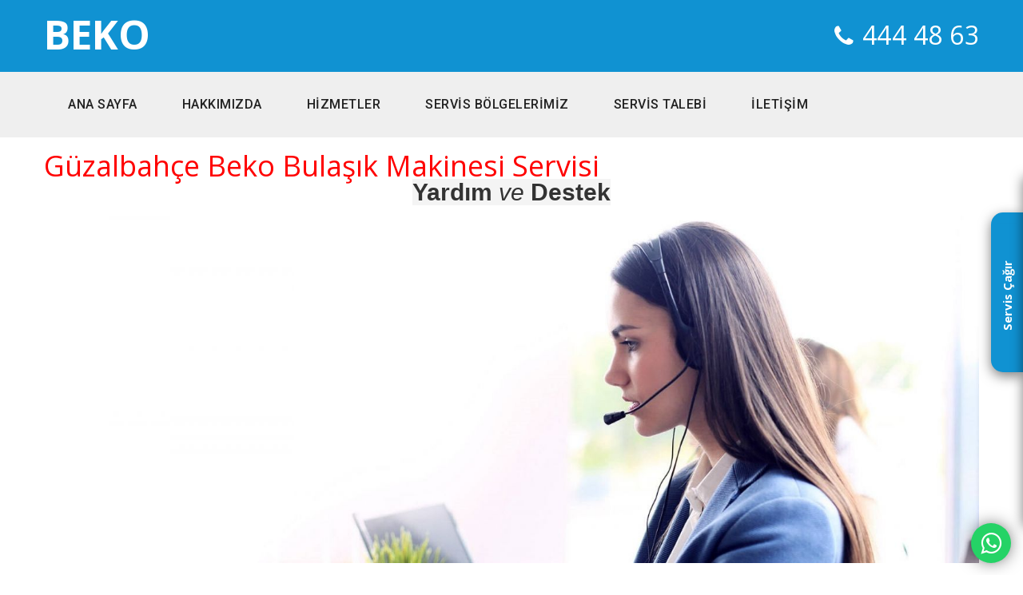

--- FILE ---
content_type: text/html; charset=UTF-8
request_url: https://beko.servisten.net/guzalbahce-beko-bulasik-makinesi-servisi/
body_size: 9488
content:
<html>
<head>
    <meta charset="utf-8">
	<meta name="language" content="TR">
	
    <meta name="keywords" content="BEKO servisi, BEKO yetkili servisi, BEKO beyaz eşya servisi, BEKO bulaşık makinesi servisi, BEKO çamaşır makinesi servisi, BEKO klima servisi, BEKO buzdolabı servisi, BEKO kurutma makinesi servisi" />
	<!-- mobile responsive meta -->
    <meta name="viewport" content="width=device-width, initial-scale=1">
    <meta name="viewport" content="width=device-width, initial-scale=1, maximum-scale=1">
    <!--Favicon-->
	
		<!-- All in One SEO 4.1.0.3 -->
		<title>Güzalbahçe Beko Bulaşık Makinesi Servisi | Beko Servisi ☎️ 444 4863 ☎️</title>
		<link rel="canonical" href="https://beko.servisten.net/guzalbahce-beko-bulasik-makinesi-servisi/" />
		<script type="application/ld+json" class="aioseo-schema">
			{"@context":"https:\/\/schema.org","@graph":[{"@type":"WebSite","@id":"https:\/\/beko.servisten.net\/#website","url":"https:\/\/beko.servisten.net\/","name":"Beko Servisi \u260e\ufe0f 444 4863 \u260e\ufe0f","description":"\u0130zmir'in En B\u00fcy\u00fck Teknik Servisi","publisher":{"@id":"https:\/\/beko.servisten.net\/#organization"}},{"@type":"Organization","@id":"https:\/\/beko.servisten.net\/#organization","name":"Beko Servisi \u260e\ufe0f 444 4863 \u260e\ufe0f","url":"https:\/\/beko.servisten.net\/"},{"@type":"BreadcrumbList","@id":"https:\/\/beko.servisten.net\/guzalbahce-beko-bulasik-makinesi-servisi\/#breadcrumblist","itemListElement":[{"@type":"ListItem","@id":"https:\/\/beko.servisten.net\/#listItem","position":"1","item":{"@id":"https:\/\/beko.servisten.net\/#item","name":"Ev","description":"\u0130zmir'in En B\u00fcy\u00fck Teknik Servisi","url":"https:\/\/beko.servisten.net\/"},"nextItem":"https:\/\/beko.servisten.net\/guzalbahce-beko-bulasik-makinesi-servisi\/#listItem"},{"@type":"ListItem","@id":"https:\/\/beko.servisten.net\/guzalbahce-beko-bulasik-makinesi-servisi\/#listItem","position":"2","item":{"@id":"https:\/\/beko.servisten.net\/guzalbahce-beko-bulasik-makinesi-servisi\/#item","name":"G\u00fczalbah\u00e7e Beko Bula\u015f\u0131k Makinesi Servisi","url":"https:\/\/beko.servisten.net\/guzalbahce-beko-bulasik-makinesi-servisi\/"},"previousItem":"https:\/\/beko.servisten.net\/#listItem"}]},{"@type":"WebPage","@id":"https:\/\/beko.servisten.net\/guzalbahce-beko-bulasik-makinesi-servisi\/#webpage","url":"https:\/\/beko.servisten.net\/guzalbahce-beko-bulasik-makinesi-servisi\/","name":"G\u00fczalbah\u00e7e Beko Bula\u015f\u0131k Makinesi Servisi | Beko Servisi \u260e\ufe0f 444 4863 \u260e\ufe0f","inLanguage":"tr","isPartOf":{"@id":"https:\/\/beko.servisten.net\/#website"},"breadcrumb":{"@id":"https:\/\/beko.servisten.net\/guzalbahce-beko-bulasik-makinesi-servisi\/#breadcrumblist"},"datePublished":"2020-01-15T12:38:30+03:00","dateModified":"2020-01-15T12:38:30+03:00"}]}
		</script>
		<!-- All in One SEO -->

<link rel='dns-prefetch' href='//s.w.org' />
		<script type="text/javascript">
			window._wpemojiSettings = {"baseUrl":"https:\/\/s.w.org\/images\/core\/emoji\/13.0.1\/72x72\/","ext":".png","svgUrl":"https:\/\/s.w.org\/images\/core\/emoji\/13.0.1\/svg\/","svgExt":".svg","source":{"concatemoji":"https:\/\/beko.servisten.net\/wp-includes\/js\/wp-emoji-release.min.js?ver=5.7.14"}};
			!function(e,a,t){var n,r,o,i=a.createElement("canvas"),p=i.getContext&&i.getContext("2d");function s(e,t){var a=String.fromCharCode;p.clearRect(0,0,i.width,i.height),p.fillText(a.apply(this,e),0,0);e=i.toDataURL();return p.clearRect(0,0,i.width,i.height),p.fillText(a.apply(this,t),0,0),e===i.toDataURL()}function c(e){var t=a.createElement("script");t.src=e,t.defer=t.type="text/javascript",a.getElementsByTagName("head")[0].appendChild(t)}for(o=Array("flag","emoji"),t.supports={everything:!0,everythingExceptFlag:!0},r=0;r<o.length;r++)t.supports[o[r]]=function(e){if(!p||!p.fillText)return!1;switch(p.textBaseline="top",p.font="600 32px Arial",e){case"flag":return s([127987,65039,8205,9895,65039],[127987,65039,8203,9895,65039])?!1:!s([55356,56826,55356,56819],[55356,56826,8203,55356,56819])&&!s([55356,57332,56128,56423,56128,56418,56128,56421,56128,56430,56128,56423,56128,56447],[55356,57332,8203,56128,56423,8203,56128,56418,8203,56128,56421,8203,56128,56430,8203,56128,56423,8203,56128,56447]);case"emoji":return!s([55357,56424,8205,55356,57212],[55357,56424,8203,55356,57212])}return!1}(o[r]),t.supports.everything=t.supports.everything&&t.supports[o[r]],"flag"!==o[r]&&(t.supports.everythingExceptFlag=t.supports.everythingExceptFlag&&t.supports[o[r]]);t.supports.everythingExceptFlag=t.supports.everythingExceptFlag&&!t.supports.flag,t.DOMReady=!1,t.readyCallback=function(){t.DOMReady=!0},t.supports.everything||(n=function(){t.readyCallback()},a.addEventListener?(a.addEventListener("DOMContentLoaded",n,!1),e.addEventListener("load",n,!1)):(e.attachEvent("onload",n),a.attachEvent("onreadystatechange",function(){"complete"===a.readyState&&t.readyCallback()})),(n=t.source||{}).concatemoji?c(n.concatemoji):n.wpemoji&&n.twemoji&&(c(n.twemoji),c(n.wpemoji)))}(window,document,window._wpemojiSettings);
		</script>
		<style type="text/css">
img.wp-smiley,
img.emoji {
	display: inline !important;
	border: none !important;
	box-shadow: none !important;
	height: 1em !important;
	width: 1em !important;
	margin: 0 .07em !important;
	vertical-align: -0.1em !important;
	background: none !important;
	padding: 0 !important;
}
</style>
	<link rel='stylesheet' id='wp-block-library-css'  href='https://beko.servisten.net/wp-includes/css/dist/block-library/style.min.css?ver=5.7.14' type='text/css' media='all' />
<link rel='stylesheet' id='contact-form-7-css'  href='https://beko.servisten.net/wp-content/plugins/contact-form-7/includes/css/styles.css?ver=5.4.1' type='text/css' media='all' />
<link rel='stylesheet' id='bootstrap-css'  href='https://beko.servisten.net/wp-content/themes/Servis/css/bootstrap.css?ver=3.3.7' type='text/css' media='all' />
<link rel='stylesheet' id='responsive-css'  href='https://beko.servisten.net/wp-content/themes/Servis/css/responsive.php?ver=1.0' type='text/css' media='all' />
<link rel='stylesheet' id='style-css'  href='https://beko.servisten.net/wp-content/themes/Servis/style.php?ver=1.0' type='text/css' media='all' />
<script type='text/javascript' id="nb-jquery" src='https://beko.servisten.net/wp-includes/js/jquery/jquery.min.js?ver=3.5.1' id='jquery-core-js'></script>
<script type='text/javascript' src='https://beko.servisten.net/wp-includes/js/jquery/jquery-migrate.min.js?ver=3.3.2' id='jquery-migrate-js'></script>
<link rel="https://api.w.org/" href="https://beko.servisten.net/wp-json/" /><link rel="alternate" type="application/json" href="https://beko.servisten.net/wp-json/wp/v2/pages/1369" /><link rel="EditURI" type="application/rsd+xml" title="RSD" href="https://beko.servisten.net/xmlrpc.php?rsd" />
<link rel="wlwmanifest" type="application/wlwmanifest+xml" href="https://beko.servisten.net/wp-includes/wlwmanifest.xml" /> 
<meta name="generator" content="WordPress 5.7.14" />
<link rel='shortlink' href='https://beko.servisten.net/?p=1369' />
<link rel="alternate" type="application/json+oembed" href="https://beko.servisten.net/wp-json/oembed/1.0/embed?url=https%3A%2F%2Fbeko.servisten.net%2Fguzalbahce-beko-bulasik-makinesi-servisi%2F" />
<link rel="alternate" type="text/xml+oembed" href="https://beko.servisten.net/wp-json/oembed/1.0/embed?url=https%3A%2F%2Fbeko.servisten.net%2Fguzalbahce-beko-bulasik-makinesi-servisi%2F&#038;format=xml" />

</head>



<style>

   #callnowbutton {     background: #405454; padding-top:15px; 
        display: none;
    }

    @media screen and (max-width:650px) {
       #callnowbutton {     background: #405454; padding-top:15px; 
            display: block;
            height: 80px;
            position: fixed;
            width: 100%;
            left: 0;
            bottom: -20px;
            border-top: 0px solid #fb0000;
            background: #fb0000;
            text-decoration: none;
            box-shadow: 0 0 5px #888;
            -webkit-box-shadow: 0 0 5px #888;
            -moz-box-shadow: 0 0 9px #888;
            z-index: 9999;
        }
    }
	
	
	@media (max-width: 800px) {
	.slideOuta { display: none; }
	}
	
.showSlideOut
{
		top:30%;
	}
	
	
#slideOut {
  position: fixed;
  width: 300px;

  top:30%;
  right: -300px;
  z-index: 9999;
  /* Animation  */
  -webkit-transition-property: all;
  transition-property: all;
  -webkit-transition-duration: .5s;
          transition-duration: .5s;
  -webkit-transition-timing-function: cubic-bezier(0, 1, 0.5, 1);
          transition-timing-function: cubic-bezier(0, 1, 0.5, 1);
}


/* Display slideOut */

.showSlideOut {
  right: 0px !important;
}


/* Tab */

.slideOutTab {
  margin-top: 50px;
  position: absolute;
  left: -40px;
  height: 200px;
  width: 40px;
  box-shadow: 0 5px 15px rgba(0, 0, 0, .5);
  background: #1092d2;
  border-radius: 15px 0px 0px 15px;
  cursor: pointer;
}

.slideOutTab div {
  text-align: center;
  position: relative;
  right: 70px;
  top: 90px;
  background: #1092d2;
  width: 180px;
  -webkit-transform: rotate(270deg);
  -moz-transform: rotate(270deg);
  -o-transform: rotate(270deg);
  -webkit-writing-mode: lr-tb;
      -ms-writing-mode: lr-tb;
          writing-mode: lr-tb;
}

.modal-body {
  height: 350px;
}


 .intro {
        display: table-cell;
        vertical-align: middle;
 
      }
</style>
	
	<style>
	@media (min-width: 800px) {
	.mobil-menu { display: none; }
	}
	.mobil-menu {
	  background: #ffffff00;
	  bottom: 0px;
	  left: 0px;
	  height: 100px;
	  position: fixed;
	  width: 100%;
	  z-index: 9999;
	}
	 


	.ac-kapa{
	position:absolute;
	  background-color:red;
	  padding:8px 8px;
	   top: 1px !important;
	   margin-lef:50% !important;
	  font-size:110%;
	  
	  
	}

	</style>
	
			<div class="slideOuta">
		<div id="slideOut">
<!--   // Tab -->
  <div class="slideOutTab">
    <div>
      <span style="color: #FFF; font-weight: 600;"><p>Servis Çağır</p></span>
    </div>
  </div>
  <div class="modal-content">
    <div class="modal-header"> <button type="button" class="close" data-dismiss="modal" aria-label="Close"><span aria-hidden="true">×</span></button>
      <h4 class="modal-title">Servis Formu</h4> </div>
    <div class="modal-body">
	<p>Formu doldurun sizi hemen arayalım</p>
      <div role="form" class="wpcf7" id="wpcf7-f3509-o1" lang="tr-TR" dir="ltr">
<div class="screen-reader-response"><p role="status" aria-live="polite" aria-atomic="true"></p> <ul></ul></div>
<form action="/guzalbahce-beko-bulasik-makinesi-servisi/#wpcf7-f3509-o1" method="post" class="wpcf7-form init cf7skins cf7s-default" novalidate="novalidate" data-status="init">
<div style="display: none;">
<input type="hidden" name="_wpcf7" value="3509" />
<input type="hidden" name="_wpcf7_version" value="5.4.1" />
<input type="hidden" name="_wpcf7_locale" value="tr_TR" />
<input type="hidden" name="_wpcf7_unit_tag" value="wpcf7-f3509-o1" />
<input type="hidden" name="_wpcf7_container_post" value="0" />
<input type="hidden" name="_wpcf7_posted_data_hash" value="" />
</div>
<p><label> Adınız (*)<br />
<span class="wpcf7-form-control-wrap your-name"><input type="text" name="your-name" value="" size="40" class="wpcf7-form-control wpcf7-text wpcf7-validates-as-required" id="your-name" aria-required="true" aria-invalid="false" /></span> </label><br />
<label> Telefon Numaranız (*)<br />
<span class="wpcf7-form-control-wrap tel-302"><input type="tel" name="tel-302" value="" size="40" class="wpcf7-form-control wpcf7-text wpcf7-tel wpcf7-validates-as-required wpcf7-validates-as-tel" id="tel-302" aria-required="true" aria-invalid="false" /></span> </label><br />
<label> Şikayetiniz</p>
<p><span class="wpcf7-form-control-wrap text-775"><input type="text" name="text-775" value="" size="30" maxlength="120" class="wpcf7-form-control wpcf7-text" aria-invalid="false" /></span></label><br />
<input type="submit" value="Gönder" class="wpcf7-form-control wpcf7-submit" /></p>
<div class="wpcf7-response-output" aria-hidden="true"></div></form></div>    </div>
    <div class="modal-footer"> </div>
  </div>
</div>
</div>

	<div class="mobil-menu">
		<div class="scroll-to-top scroll-to-target" data-target=".header-top"><span class="icon fa fa-angle-up"></span></div>
		  <div style="margin-top:30px; text-align:center">
			
  <input type="checkbox" href="#" class="menu1-open" name="menu1-open" id="menu1-open" checked/>
  <label class="menu1-open-button" for="menu1-open">
    <span class="hamburger hamburger-1"></span>
    <span class="hamburger hamburger-2"></span>
    <span class="hamburger hamburger-3"></span>
  </label>

  <a href="https://wa.me/905326342405" class="menu1-item"> <i class="fa fa-whatsapp"></i> </a>
  <a href="tel:05321113530" class="menu1-item"> <i class="fa fa-phone"></i> </a>
  <a href="/en-yakin-beko-servisi/" class="menu1-item"> <i class="fa fa-envelope"></i> </a>
  <a href="/servis-talebi-olustur/" class="menu1-item"> <i class="fa fa-paper-plane"></i> </a>
  
  
		</div>

	</div>

<body>
    <div class="page-wrapper">

        <!--header top-->
        <div class="header-top">
            <div class="container clearfix">
                <div class="logo">
                    <figure>
                        <a href="/" style="font-size: 50px; font-weight: bold; color: #fff; /* padding-top: 20px; */ margin-top: 15px; display: inline-block;">BEKO</a>
                    </figure>
                </div>
                <ul class="contact-links">
                    <li><i class="fa fa-phone" aria-hidden="true"></i><font size="6"><a href="tel:444 48 63" style="color:#fff;">444 48 63</a></font></li>
                </ul>
            </div>
        </div>
        <!--header top-->
        <!--Main Header-->
        <header class="main-header sticky-header">
            <div class="container">
                <div class="header-area clearfix">
                    <nav class="main-menu">
                        <div class="navbar-header">
                            <!-- Toggle Button -->
                            <button type="button" class="navbar-toggle" data-toggle="collapse" data-target=".navbar-collapse">
                                <span class="icon-bar"></span>
                                <span class="icon-bar"></span>
                                <span class="icon-bar"></span>
                            </button>
                        </div>
                        <div class="navbar-collapse collapse clearfix">
                            <ul class="navigation clearfix">
        <div id="bs-example-navbar-collapse-1" class="navbar-collapse collapse clearfix"><ul id="menu-menu-1" class="navigation clearfix"><li itemscope="itemscope" itemtype="https://www.schema.org/SiteNavigationElement" id="menu-item-318" class="menu-item menu-item-type-post_type menu-item-object-page menu-item-home menu-item-318 nav-item"><a title="Ana Sayfa" href="https://beko.servisten.net/" class="nav-link">Ana Sayfa</a></li>
<li itemscope="itemscope" itemtype="https://www.schema.org/SiteNavigationElement" id="menu-item-319" class="menu-item menu-item-type-post_type menu-item-object-page menu-item-319 nav-item"><a title="Hakkımızda" href="https://beko.servisten.net/hakkimizda/" class="nav-link">Hakkımızda</a></li>
<li itemscope="itemscope" itemtype="https://www.schema.org/SiteNavigationElement" id="menu-item-344" class="menu-item menu-item-type-custom menu-item-object-custom menu-item-has-children dropdown menu-item-344 nav-item"><a title="HİZMETLER" href="#" data-toggle="dropdown" aria-haspopup="true" aria-expanded="false" class="dropdown-toggle nav-link" id="menu-item-dropdown-344">HİZMETLER</a>
<ul class="dropdown-menu" aria-labelledby="menu-item-dropdown-344" role="menu">
	<li itemscope="itemscope" itemtype="https://www.schema.org/SiteNavigationElement" id="menu-item-3118" class="menu-item menu-item-type-post_type menu-item-object-page menu-item-3118 nav-item"><a title="BEYAZ EŞYA SERVİSİ" href="https://beko.servisten.net/beyaz-esya-servisi/" class="dropdown-item">BEYAZ EŞYA SERVİSİ</a></li>
	<li itemscope="itemscope" itemtype="https://www.schema.org/SiteNavigationElement" id="menu-item-366" class="menu-item menu-item-type-post_type menu-item-object-page menu-item-366 nav-item"><a title="BUZDOLABI SERVİSİ" href="https://beko.servisten.net/buzdolabi-servisi/" class="dropdown-item">BUZDOLABI SERVİSİ</a></li>
	<li itemscope="itemscope" itemtype="https://www.schema.org/SiteNavigationElement" id="menu-item-398" class="menu-item menu-item-type-post_type menu-item-object-page menu-item-398 nav-item"><a title="BULAŞIK MAKİNESİ SERVİSİ" href="https://beko.servisten.net/bulasik-makinesi-servisi/" class="dropdown-item">BULAŞIK MAKİNESİ SERVİSİ</a></li>
	<li itemscope="itemscope" itemtype="https://www.schema.org/SiteNavigationElement" id="menu-item-399" class="menu-item menu-item-type-post_type menu-item-object-page menu-item-399 nav-item"><a title="ÇAMAŞIR MAKİNESİ SERVİSİ" href="https://beko.servisten.net/camasir-makinesi-servisi/" class="dropdown-item">ÇAMAŞIR MAKİNESİ SERVİSİ</a></li>
	<li itemscope="itemscope" itemtype="https://www.schema.org/SiteNavigationElement" id="menu-item-396" class="menu-item menu-item-type-post_type menu-item-object-page menu-item-396 nav-item"><a title="KLİMA SERVİSİ" href="https://beko.servisten.net/klima-servisi/" class="dropdown-item">KLİMA SERVİSİ</a></li>
	<li itemscope="itemscope" itemtype="https://www.schema.org/SiteNavigationElement" id="menu-item-397" class="menu-item menu-item-type-post_type menu-item-object-page menu-item-397 nav-item"><a title="ANKASTRE SERVİSİ" href="https://beko.servisten.net/ankastre-servisi/" class="dropdown-item">ANKASTRE SERVİSİ</a></li>
	<li itemscope="itemscope" itemtype="https://www.schema.org/SiteNavigationElement" id="menu-item-322" class="menu-item menu-item-type-post_type menu-item-object-page menu-item-322 nav-item"><a title="TV TAMİR SERVİSİ" href="https://beko.servisten.net/tv-tamir-servisi/" class="dropdown-item">TV TAMİR SERVİSİ</a></li>
	<li itemscope="itemscope" itemtype="https://www.schema.org/SiteNavigationElement" id="menu-item-2230" class="menu-item menu-item-type-post_type menu-item-object-page menu-item-2230 nav-item"><a title="KOMBİ SERVİSİ" href="https://beko.servisten.net/kombi-servisi/" class="dropdown-item">KOMBİ SERVİSİ</a></li>
	<li itemscope="itemscope" itemtype="https://www.schema.org/SiteNavigationElement" id="menu-item-3596" class="menu-item menu-item-type-post_type menu-item-object-page menu-item-3596 nav-item"><a title="TERMOSİFON SERVİSİ" href="https://beko.servisten.net/termosifon-servisi/" class="dropdown-item">TERMOSİFON SERVİSİ</a></li>
	<li itemscope="itemscope" itemtype="https://www.schema.org/SiteNavigationElement" id="menu-item-3642" class="menu-item menu-item-type-post_type menu-item-object-page menu-item-3642 nav-item"><a title="BEKO SU SEBİLİ SERVİSİ" href="https://beko.servisten.net/beko-su-sebili-servisi/" class="dropdown-item">BEKO SU SEBİLİ SERVİSİ</a></li>
</ul>
</li>
<li itemscope="itemscope" itemtype="https://www.schema.org/SiteNavigationElement" id="menu-item-320" class="menu-item menu-item-type-post_type menu-item-object-page menu-item-320 nav-item"><a title="SERVİS BÖLGELERİMİZ" href="https://beko.servisten.net/servis-verdigimiz-bolgeler/" class="nav-link">SERVİS BÖLGELERİMİZ</a></li>
<li itemscope="itemscope" itemtype="https://www.schema.org/SiteNavigationElement" id="menu-item-409" class="menu-item menu-item-type-custom menu-item-object-custom menu-item-has-children dropdown menu-item-409 nav-item"><a title="SERVİS TALEBİ" href="#" data-toggle="dropdown" aria-haspopup="true" aria-expanded="false" class="dropdown-toggle nav-link" id="menu-item-dropdown-409">SERVİS TALEBİ</a>
<ul class="dropdown-menu" aria-labelledby="menu-item-dropdown-409" role="menu">
	<li itemscope="itemscope" itemtype="https://www.schema.org/SiteNavigationElement" id="menu-item-1485" class="menu-item menu-item-type-post_type menu-item-object-page menu-item-1485 nav-item"><a title="SERVİS TALEBİ OLUŞTUR" href="https://beko.servisten.net/servis-talebi-olustur/" class="dropdown-item">SERVİS TALEBİ OLUŞTUR</a></li>
	<li itemscope="itemscope" itemtype="https://www.schema.org/SiteNavigationElement" id="menu-item-1147" class="menu-item menu-item-type-custom menu-item-object-custom menu-item-1147 nav-item"><a title="SERVİS DURUMU SORGULA" href="http://servisten.net/durum-sorgula" class="dropdown-item">SERVİS DURUMU SORGULA</a></li>
	<li itemscope="itemscope" itemtype="https://www.schema.org/SiteNavigationElement" id="menu-item-1572" class="menu-item menu-item-type-post_type menu-item-object-page menu-item-1572 nav-item"><a title="BEKO BUZDOLABI SERVİS ÜCRETLERİ" href="https://beko.servisten.net/beko-buzdolabi-servis-ucretleri/" class="dropdown-item">BEKO BUZDOLABI SERVİS ÜCRETLERİ</a></li>
	<li itemscope="itemscope" itemtype="https://www.schema.org/SiteNavigationElement" id="menu-item-1570" class="menu-item menu-item-type-post_type menu-item-object-page menu-item-1570 nav-item"><a title="BEKO BULAŞIK M. SERVİS ÜCRETLERİ" href="https://beko.servisten.net/beko-bulasik-makinesi-servis-ucretleri/" class="dropdown-item">BEKO BULAŞIK M. SERVİS ÜCRETLERİ</a></li>
	<li itemscope="itemscope" itemtype="https://www.schema.org/SiteNavigationElement" id="menu-item-1571" class="menu-item menu-item-type-post_type menu-item-object-page menu-item-1571 nav-item"><a title="BEKO ÇAMAŞIR M. SERVİS ÜCRETLERİ" href="https://beko.servisten.net/beko-camasir-makinesi-servis-ucretleri/" class="dropdown-item">BEKO ÇAMAŞIR M. SERVİS ÜCRETLERİ</a></li>
	<li itemscope="itemscope" itemtype="https://www.schema.org/SiteNavigationElement" id="menu-item-1569" class="menu-item menu-item-type-post_type menu-item-object-page menu-item-1569 nav-item"><a title="BEKO KLİMA SERVİS ÜCRETLERİ" href="https://beko.servisten.net/beko-klima-servis-ucretleri/" class="dropdown-item">BEKO KLİMA SERVİS ÜCRETLERİ</a></li>
	<li itemscope="itemscope" itemtype="https://www.schema.org/SiteNavigationElement" id="menu-item-1568" class="menu-item menu-item-type-post_type menu-item-object-page menu-item-1568 nav-item"><a title="BEKO ANKASTRE SERVİS ÜCRETLERİ" href="https://beko.servisten.net/beko-ankastre-servis-ucretleri/" class="dropdown-item">BEKO ANKASTRE SERVİS ÜCRETLERİ</a></li>
	<li itemscope="itemscope" itemtype="https://www.schema.org/SiteNavigationElement" id="menu-item-2220" class="menu-item menu-item-type-post_type menu-item-object-page menu-item-2220 nav-item"><a title="BEKO TELEVİZYON SERVİS ÜCRETLERİ" href="https://beko.servisten.net/beko-tv-tamir-servis-ucretleri/" class="dropdown-item">BEKO TELEVİZYON SERVİS ÜCRETLERİ</a></li>
</ul>
</li>
<li itemscope="itemscope" itemtype="https://www.schema.org/SiteNavigationElement" id="menu-item-408" class="menu-item menu-item-type-custom menu-item-object-custom menu-item-408 nav-item"><a title="İLETİŞİM" href="/iletisim" class="nav-link">İLETİŞİM</a></li>
</ul></div>                            </ul>
                        </div>
                    </nav>
                </div>
            </div>
        </header>
        <!--End Main Header -->
        <section class="about-section">
            <div class="container">
	<div class="row">
<div class="col-md-12">
		<div id="icerik">

                                                     <div class="post-1369 page type-page status-publish hentry category-guzelbahce" id="post-1369"> 
        <div id="icerik">
                                                      <h1><span style="font-size: 36px;"><span style="color: #f00;">Güzalbahçe Beko Bulaşık Makinesi Servisi</span></span></h1>
<p style="text-align: center;"><span style="color: #f00;"><b style="font-family: HeronSansRegular, Arial, Helvetica, sans-serif; color: #333333; font-size: 30px; background-color: #f4f4f4;">Yardım </b></span><i style="color: #333333; font-family: HeronSansLight, Arial, Helvetica, sans-serif; font-size: 30px; background-color: #f4f4f4;">ve </i><b style="font-family: HeronSansRegular, Arial, Helvetica, sans-serif; color: #333333; font-size: 30px; background-color: #f4f4f4;">Destek</b></p>
<p style="text-align: center;"><img style="width: 100%;" src="/wp-content/uploads/2019/12/teknik-servis-cagri-merkezi.jpg" alt="" /></p>
<h3 style="box-sizing: border-box; font-family: Oxygen; font-weight: inherit; line-height: 1.2; color: #000000; margin: 20px 0px 10px; font-size: 28px; padding: 0px; border: 0px; font-variant-numeric: inherit; font-variant-east-asian: inherit; font-stretch: inherit; vertical-align: baseline; letter-spacing: -0.04em;"><span style="box-sizing: border-box; margin: 0px; padding: 0px; border: 0px; font: inherit; vertical-align: baseline; color: #3366ff;">1. Beko Güzalbahçe Teknik Servisi;</span></h3>
<p style="box-sizing: border-box; margin: 0px 0px 10px; font-variant-numeric: normal; font-variant-east-asian: normal; font-stretch: normal; font-size: 14px; line-height: 23px; font-family: 'Open Sans', sans-serif; color: #444444; text-indent: 20px; text-shadow: #f9f9f9 1px 1px 1px;">Firmamız Güzalbahçe&#8217;in <span style="color: #000;"><strong>Güzalbahçe</strong></span> ilçesinde yaşamakta olan tüm siz değerli müşterilerimize<strong> <span style="color: #f00;">Beko</span></strong> markalı <strong><span style="color: #000;">Bulaşık Makinesi</span></strong> ürünlerinde teknik servis hizmeti sunmaktadır. Haftanın her günü ve her saati aralıksız olarak hizmet vermeye devam ediyoruz. Eğer sizinde<strong><span style="color: #000;"> Bulaşık Makinesi</span></strong> ürününüzde bir arıza var ise hemen bizi arayabilir veya yukarıda bulunan biz sizi arayalım adlı formumuzu doldurup bize yollayarak bizim sizi aramamızı sağlayabilirsiniz.</p>
<table style="width: 100%;" border="1" cellspacing="1" cellpadding="1">
<tbody>
<tr>
<td style="text-align: center;"><img style="width: 90%;" src="/wp-content/uploads/2019/12/izmir-bulasik-makinesi-teknik-servisi.jpg" alt="" /></td>
<td style="text-align: center;"><img style="width: 85%;" src="/wp-content/uploads/2019/12/izmir-bulasik-makinesi-tamiricisi.jpg" alt="" /></td>
<td style="text-align: center;"><img style="width: 90%;" src="/wp-content/uploads/2019/12/izmir-bulasik-makinesi-bakim-servisi.jpg" alt="" /></td>
</tr>
<tr>
<td>
<h6 style="box-sizing: border-box; margin: 0px; padding: 22px 0px 15px; border: none; outline: none; font-family: Roboto, sans-serif; font-weight: 400; line-height: 32px; font-size: 20px; transition: all 500ms ease 0s;"><span style="color: #337ab7; font-family: Open Sans, sans-serif;"><span style="box-sizing: border-box; border-width: initial; border-color: initial; border-image: initial; outline-color: initial; outline-width: initial; cursor: pointer; font-size: 15px;"><strong>Beko Bulaşık Makinesi</strong><br />
Tamir Servisi</span></span></h6>
<p style="box-sizing: border-box; margin: 0px 0px 10px; padding: 0px 0px 12px; outline: currentcolor none medium; position: relative; line-height: 26px; font-size: 14px; color: #848484; font-family: 'Open Sans', sans-serif; text-align: left;">Bulaşık Makinesi tamir servisi hakkında detaylı bilgi alabilir ve internet sitemiz üzerinden bizlere ulaşabilirsiniz</p>
</td>
<td>
<h6 style="box-sizing: border-box; margin: 0px; padding: 22px 0px 15px; border: none; outline: none; font-family: Roboto, sans-serif; font-weight: 400; line-height: 32px; font-size: 20px; transition: all 500ms ease 0s;"><span style="color: #337ab7; font-family: Open Sans, sans-serif;"><span style="box-sizing: border-box; border-width: initial; border-color: initial; border-image: initial; outline-color: initial; outline-width: initial; cursor: pointer; font-size: 15px;"><strong>Beko Bulaşık Makinesi</strong><br />
Onarım Servisi</span></span></h6>
<p style="box-sizing: border-box; margin: 0px 0px 10px; padding: 0px 0px 12px; outline: currentcolor none medium; position: relative; line-height: 26px; font-size: 14px; color: #848484; font-family: 'Open Sans', sans-serif; text-align: left;">Bulaşık Makinesi onarım servisi hakkında detaylı bilgi alabilir ve internet sitemiz üzerinden bizlere ulaşabilirsiniz</p>
</td>
<td>
<h6 style="box-sizing: border-box; margin: 0px; padding: 22px 0px 15px; border: none; outline: none; font-family: Roboto, sans-serif; font-weight: 400; line-height: 32px; font-size: 20px; transition: all 500ms ease 0s;"><span style="color: #337ab7; font-family: Open Sans, sans-serif;"><span style="box-sizing: border-box; border-width: initial; border-color: initial; border-image: initial; outline-color: initial; outline-width: initial; cursor: pointer; font-size: 15px;"><strong>Beko Bulaşık Makinesi</strong><br />
Teknik Servisi<br />
</span></span></h6>
<p style="box-sizing: border-box; margin: 0px 0px 10px; padding: 0px 0px 12px; outline: currentcolor none medium; position: relative; line-height: 26px; font-size: 14px; color: #848484; font-family: 'Open Sans', sans-serif; text-align: left;">Bulaşık Makinesi teknik servisi hakkında detaylı bilgi alabilir ve internet sitemiz üzerinden bizlere ulaşabilirsiniz</p>
</td>
</tr>
</tbody>
</table>
<h3 style="box-sizing: border-box; font-family: Oxygen; font-weight: inherit; line-height: 1.2; color: #000000; margin: 20px 0px 10px; font-size: 28px; padding: 0px; border: 0px; font-variant-numeric: inherit; font-variant-east-asian: inherit; font-stretch: inherit; vertical-align: baseline; letter-spacing: -0.04em;"><span style="box-sizing: border-box; margin: 0px; padding: 0px; border: 0px; font: inherit; vertical-align: baseline; color: #ff3399;">2. Beko Çağrı Merkezi;</span></h3>
<p style="box-sizing: border-box; margin: 0px 0px 10px; font-variant-numeric: normal; font-variant-east-asian: normal; font-stretch: normal; font-size: 14px; line-height: 23px; font-family: 'Open Sans', sans-serif; color: #444444; text-indent: 20px; text-shadow: #f9f9f9 1px 1px 1px;">Bizi arayıp teknik yetkilimiz ile iletişim kurduğunuz takdirde ilerleyen süreçte telefondaki yetkili size gereken bilgileri verip sorununuza en uygun çözümleri size sunarak sizi bu zahmetten kurtaracaktır. Sürecin işleyişine kısaca değinecek olursak ilk olarak cihazınızın sorunuyla ilgili kısa bir bilgilendirme alındıktan sonra isim, adres ve telefon numaranız kaydedilir. Ardından bu bilgiler sahadaki arkadaşlarımıza iletilerek iş yoğunluğuna bağlı olarak arkadaşlarımız ev, iş, okul, hastane, fabrika, kamu kuruluşları, avm, gelmeden 1 saat önce, bize vermiş olduğunuz bilgiler çerçevesinde telefon numaranızdan size ulaşarak müsaitlik durumunuza göre cihazın bulunduğu yere gelinir veya daha sonraki bir zamana ertelenir.</p>
<table style="width: 100%;" border="1" cellspacing="1" cellpadding="1">
<tbody>
<tr>
<td style="text-align: center;"><img style="width: 90%;" src="/wp-content/uploads/2019/12/izmir-bulasik-makinesi-tamir-servisi.jpg" alt="" /></td>
<td style="text-align: center;"><img style="width: 90%;" src="/wp-content/uploads/2019/12/izmir-bulasik-makinesi-teknik-servisi.jpg" alt="" /></td>
<td style="text-align: center;"><img style="width: 90%;" src="/wp-content/uploads/2019/12/izmir-bulasik-makinesi-bakim-servisi.jpg" alt="" /></td>
</tr>
<tr>
<td>
<h6 style="box-sizing: border-box; margin: 0px; padding: 22px 0px 15px; border: none; outline: none; font-family: Roboto, sans-serif; font-weight: 400; line-height: 32px; font-size: 20px; transition: all 500ms ease 0s;"><span style="color: #337ab7; font-family: Open Sans, sans-serif;"><span style="box-sizing: border-box; border-width: initial; border-color: initial; border-image: initial; outline-color: initial; outline-width: initial; cursor: pointer; font-size: 15px;"><strong>Beko Güzalbahçe</strong><br />
Bulaşık Makinesi Servisi</span></span></h6>
<p style="box-sizing: border-box; margin: 0px 0px 10px; padding: 0px 0px 12px; border: none; outline: none; position: relative; line-height: 26px; font-size: 14px; color: #848484; font-family: 'Open Sans', sans-serif;">Bulaşık Makinesi Güzalbahçe servisi hakkında detaylı bilgi alabilir ve internet sitemiz üzerinden bizlere ulaşabilirsiniz</p>
</td>
<td>
<h6 style="box-sizing: border-box; margin: 0px; padding: 22px 0px 15px; border: none; outline: none; font-family: Roboto, sans-serif; font-weight: 400; line-height: 32px; font-size: 20px; transition: all 500ms ease 0s;"><span style="color: #337ab7; font-family: Open Sans, sans-serif;"><span style="box-sizing: border-box; border-width: initial; border-color: initial; border-image: initial; outline-color: initial; outline-width: initial; cursor: pointer; font-size: 15px;"><strong>Beko Güzalbahçe</strong><br />
Bulaşık Makinesi Teknik Servisi</span></span></h6>
<p style="box-sizing: border-box; margin: 0px 0px 10px; padding: 0px 0px 12px; border: none; outline: none; position: relative; line-height: 26px; font-size: 14px; color: #848484; font-family: 'Open Sans', sans-serif;">Bulaşık Makinesi Güzalbahçe teknik servisi hakkında detaylı bilgi alabilir ve internet sitemiz üzerinden bizlere ulaşabilirsiniz</p>
</td>
<td>
<h6 style="box-sizing: border-box; margin: 0px; padding: 22px 0px 15px; border: none; outline: none; font-family: Roboto, sans-serif; font-weight: 400; line-height: 32px; font-size: 20px; transition: all 500ms ease 0s;"><span style="color: #337ab7; font-family: Open Sans, sans-serif;"><span style="box-sizing: border-box; border-width: initial; border-color: initial; border-image: initial; outline-color: initial; outline-width: initial; cursor: pointer; font-size: 15px;"><strong>Beko Güzalbahçe</strong><br />
Bulaşık Makinesi Tamir Servisi</span></span></h6>
<p style="box-sizing: border-box; margin: 0px 0px 10px; padding: 0px 0px 12px; border: none; outline: none; position: relative; line-height: 26px; font-size: 14px; color: #848484; font-family: 'Open Sans', sans-serif;">Bulaşık Makinesi Güzalbahçe tamir servisi hakkında detaylı bilgi alabilir ve internet sitemiz üzerinden bizlere ulaşabilirsiniz</p>
</td>
</tr>
</tbody>
</table>
<h3 style="box-sizing: border-box; font-family: Oxygen; font-weight: inherit; line-height: 1.2; color: #000000; margin: 20px 0px 10px; font-size: 28px; padding: 0px; border: 0px; font-variant-numeric: inherit; font-variant-east-asian: inherit; font-stretch: inherit; vertical-align: baseline; letter-spacing: -0.04em;"><span style="box-sizing: border-box; margin: 0px; padding: 0px; border: 0px; font: inherit; vertical-align: baseline; color: #3366ff;">3. Beko Bulaşık Makinesi Tamir Süreci;</span></h3>
<p style="box-sizing: border-box; margin: 0px 0px 10px; font-variant-numeric: normal; font-variant-east-asian: normal; font-stretch: normal; font-size: 14px; line-height: 23px; font-family: 'Open Sans', sans-serif; color: #444444; text-indent: 20px; text-shadow: #f9f9f9 1px 1px 1px;">Teknik yetkilimiz cihazınızı inceleyip sorunları belirledikten sonraki süreç şu şekildedir. <strong><span style="color: #f00;">Beko </span></strong>markalı cihazınızın sorunu cihazı yerinden taşımaya gerek olmadan çözümlendirilebilecek bir sorun ise cihazınız hiç yerinden oynatılıp gereksiz yere yıpranma yaşamasını engellemek adına yerinde onarımı yapılır. Bu onarım işlemini teknik ekibimiz en temiz şekilde yapmak adına büyük bir özen gösterir. Eğer cihazın sorunu yerinde çözülebilecek bir durum değil ise cihaz atölyemize alınır ve işinin ehli ustalarımız tarafından onarılır. Gerektiği takdirde cihazın içerisinde ki parçalar onarılabilir veya parçanın değişimi yapılır. Cihazın onarımı sonrası belli bir süre teste tabi tutulur. Test sürecinin ardından eğer herhangi bir problem tespit edilmez ise cihazınızın teslimi yapılır.</p>
<table style="width: 100%;" border="1" cellspacing="1" cellpadding="1">
<tbody>
<tr>
<td style="text-align: center;"><img style="width: 90%;" src="/wp-content/uploads/2019/12/izmir-bulasik-makinesi-bakim-servisi.jpg" alt="" /></td>
<td style="text-align: center;"><img style="width: 90%;" src="/wp-content/uploads/2019/12/izmir-bulasik-makinesi-yedek-parca-servisi.jpg" alt="" /></td>
<td style="text-align: center;"><img style="width: 90%;" src="/wp-content/uploads/2019/12/izmir-bulasik-makinesi-tamiricisi.jpg" alt="" /></td>
</tr>
<tr>
<td>
<h6 style="box-sizing: border-box; margin: 0px; padding: 22px 0px 15px; border: none; outline: none; font-family: Roboto, sans-serif; font-weight: 400; line-height: 32px; font-size: 20px; transition: all 500ms ease 0s;"><span style="color: #337ab7; font-family: Open Sans, sans-serif;"><span style="box-sizing: border-box; border-width: initial; border-color: initial; border-image: initial; outline-color: initial; outline-width: initial; cursor: pointer; font-size: 15px;"><strong>Beko Güzalbahçe</strong><br />
Bulaşık Makinesi Tarmici</span></span></h6>
<p style="box-sizing: border-box; margin: 0px 0px 10px; padding: 0px 0px 12px; border: none; outline: none; position: relative; line-height: 26px; font-size: 14px; color: #848484; font-family: 'Open Sans', sans-serif;">Bulaşık Makinesi Güzalbahçe servisi hakkında detaylı bilgi alabilir ve internet sitemiz üzerinden bizlere ulaşabilirsiniz</p>
</td>
<td>
<h6 style="box-sizing: border-box; margin: 0px; padding: 22px 0px 15px; border: none; outline: none; font-family: Roboto, sans-serif; font-weight: 400; line-height: 32px; font-size: 20px; transition: all 500ms ease 0s;"><span style="color: #337ab7; font-family: Open Sans, sans-serif;"><span style="box-sizing: border-box; border-width: initial; border-color: initial; border-image: initial; outline-color: initial; outline-width: initial; cursor: pointer; font-size: 15px;"><strong>Beko Güzalbahçe</strong><br />
Bulaşık Makinesi Yedek Parça<br />
</span></span></h6>
<p style="box-sizing: border-box; margin: 0px 0px 10px; padding: 0px 0px 12px; border: none; outline: none; position: relative; line-height: 26px; font-size: 14px; color: #848484; font-family: 'Open Sans', sans-serif;">Bulaşık Makinesi Güzalbahçe yedek parça servisi hakkında detaylı bilgi alabilir ve internet sitemiz üzerinden bizlere ulaşabilirsiniz</p>
</td>
<td>
<h6 style="box-sizing: border-box; margin: 0px; padding: 22px 0px 15px; border: none; outline: none; font-family: Roboto, sans-serif; font-weight: 400; line-height: 32px; font-size: 20px; transition: all 500ms ease 0s;"><span style="color: #337ab7; font-family: Open Sans, sans-serif;"><span style="box-sizing: border-box; border-width: initial; border-color: initial; border-image: initial; outline-color: initial; outline-width: initial; cursor: pointer; font-size: 15px;"><strong>Beko Güzalbahçe</strong><br />
Bulaşık Makinesi Tamirci Servisi</span></span></h6>
<p style="box-sizing: border-box; margin: 0px 0px 10px; padding: 0px 0px 12px; border: none; outline: none; position: relative; line-height: 26px; font-size: 14px; color: #848484; font-family: 'Open Sans', sans-serif;">Bulaşık Makinesi Güzalbahçe tamircisi servisi hakkında detaylı bilgi alabilir ve internet sitemiz üzerinden bizlere ulaşabilirsiniz</p>
</td>
</tr>
</tbody>
</table>
<h3 style="box-sizing: border-box; font-family: Oxygen; font-weight: inherit; line-height: 1.2; color: #000000; margin: 20px 0px 10px; font-size: 28px; padding: 0px; border: 0px; font-variant-numeric: inherit; font-variant-east-asian: inherit; font-stretch: inherit; vertical-align: baseline; letter-spacing: -0.04em;"><span style="box-sizing: border-box; margin: 0px; padding: 0px; border: 0px; font: inherit; vertical-align: baseline; color: #339933;">4. Beko Garanti;</span></h3>
<p style="box-sizing: border-box; margin: 0px 0px 10px; font-variant-numeric: normal; font-variant-east-asian: normal; font-stretch: normal; font-size: 14px; line-height: 23px; font-family: 'Open Sans', sans-serif; color: #444444; text-indent: 20px; text-shadow: #f9f9f9 1px 1px 1px;">Firmamız tarafından sunulan herhangi bir hizmet sonrası sizlere bir servis fişi sunulur. O fişi cihazınızın onarım işleminden sonraki bir sene saklamanız tavsiye edilmektedir. Eğer cihazınız onarımdan önceki aynı sorunu tekrar ederse bize ulaşıp size verilen fiş üzerindeki numarayı söylediğiniz takdirde arkadaşlarımız gelip cihazınızı kontrol eder ve eğer problem bizim onardığımız yerden kaynaklıysa ücretsiz olarak cihazınızın onarımı yapılır. Bu süreç cihazın onarımından sonraki 6 ay için geçerlidir. Biz firma olarak yaptığımız işe özen gösterdiğimizden ötürü 6 ay kendi insiyatifimizi kullanarak size bu 6 aylık garantiyi sunuyoruz. Güzalbahçe <span style="color: #000;"><strong>Güzalbahçe</strong></span> <strong><span style="color: #f00;">Beko</span></strong> teknik servisi olarak siz değerli müşterilerimize en kaliteli teknik servis hizmetini sunmaya gayret ediyoruz. Bu sırada bütçe dostu fiyatlandırmada en dikkat ettiğimiz konulardan birisidir. 7 gün 24 saat boyunca bize <strong style="box-sizing: border-box;">444 48 63</strong> yada <strong style="box-sizing: border-box;">0532 111 3530</strong> numaraları üzerinden ulaşabilirsiniz. Telefonlarınızı bekliyoruz.</p>
<hr />
<h3 style="box-sizing: border-box; font-family: Oxygen; font-weight: inherit; line-height: 1.2; color: #000000; margin: 20px 0px 10px; font-size: 28px; padding: 0px; border: 0px; font-variant-numeric: inherit; font-variant-east-asian: inherit; font-stretch: inherit; vertical-align: baseline; letter-spacing: -0.04em;"><span style="color: #f00;"><span style="box-sizing: border-box; margin: 0px; padding: 0px; border: 0px; font: inherit; vertical-align: baseline;">Etiketler;</span></span></h3>
<p style="box-sizing: border-box; margin: 0px 0px 10px; font-variant-numeric: normal; font-variant-east-asian: normal; font-stretch: normal; font-size: 14px; line-height: 23px; font-family: 'Open Sans', sans-serif; color: #444444; text-indent: 20px; text-shadow: #f9f9f9 1px 1px 1px;">Güzalbahçe Beko servisi, Beko servis, Beko servisleri, Güzalbahçe Beko servisi, Güzalbahçe Beko servisleri, Güzalbahçe beyaz eşya servisi, Beko beyaz eşya servisi, Güzalbahçe Beko Bulaşık Makinesi servisi, Güzalbahçe Beko teknik servis, Güzalbahçe teknik servisleri, Beko servis telefonu, Beko telefon numarası, Beko Güzalbahçe merkez servisi, Beko Güzalbahçe Bulaşık Makinesi servisi, Beko Güzalbahçe Bulaşık Makinesi teknik servisi, Beko Güzalbahçe Bulaşık Makinesi tamircisi, Beko Güzalbahçe Bulaşık Makinesi Servisi, Güzalbahçe Beko teknik servis telefonu, Güzalbahçe Beko teknik servis telefon numarası</p>
                                          		   </div></div>
    </div>
                                              
		</div><!-- #primary -->
       </div>
        </section>
	</div>
	<div><footer class="main-footer">
           <div class="footer-top">
		   <div class="container">
		   <div class="row">
		   <div class="col-md-3 col-sm-6 col-xs-12">
		   <div class="about-widget">
		  <li><strong>Bizi Tercih Etmelisiniz</strong> </li>
		 <p>Firmamız Beko Markalı beyaz eşya, klima, kombi, televizyon ve ankastre servisi olarak 20 yılı aşkın süredir özel servis hizmet vermektedir. Firmamız beyaz eşya, klima kombi tv ve ankastre servis, montaj, bakım, tamir  ve onarım hizmeti vermektedir.</p>

                            </div>
                        </div>
                        <div class="col-md-3 col-sm-6 col-xs-12">
                            <div class="menu-link">
                                <h6>Ürünler</h6>
                                <ul><li><a href="https://beko.servisten.net/bulasik-makinesi-servisi/">BULAŞIK MAKİNESİ</a></li><li><a href="https://beko.servisten.net/camasir-makinesi-servisi/">ÇAMAŞIR MAKİNESİ</a></li><li><a href="https://beko.servisten.net/buzdolabi-servisi/">BUZDOLABI</a></li><li><a href="https://beko.servisten.net/ankastre-servisi/">ANKASTRE</a></li><li><a href="https://beko.servisten.net/klima-servisi/">KLİMA</a></li><li><a href="https://beko.servisten.net/tv-tamir-servisi/">TELEVİZYON</a></li> </ul>
                            </div>
                        </div>
                        <div class="col-md-3 col-sm-6 col-xs-12">
                            <div class="menu-link">
                                <h6>Hizmetlerimiz</h6>
                                <ul><li><a href="">TAMİR</a></li><li><a href="">BAKIM</a></li><li><a href="">MONTAJ</a></li><li><a href="">SERVİS</a></li><li><a href="">YEDEK PARÇA</a></li><li><a href="https://beko.servisten.net/gizlilik-politikasi/">Gizlilik Politikası</a></li> </ul>
                            </div>
                        </div>
                        <div class="col-md-3 col-sm-6 col-xs-12">
                            <div class="newsletter-cloumn">
                                <h6>Yardım / Destek</h6>
                                <li><strong>Çağrı Merkezi: </strong>444 48 63 - 0532 111 35 30 - 0232 256 74 70</li>
                                <li><strong>Email: </strong>info@servisten.net</li>
                            </div>
                        </div>
                    </div>
                </div>
            </div>
            <div class="footer-bottom">
                <div class="container clearfix">
                    <div class="copyright-text">
                        <p><a href="https://beko.servisten.net/guzalbahce-beko-bulasik-makinesi-servisi/">Bizi Tercih Etmelisiniz</a> © 2019 Tüm Hakları Saklıdır. Özel Servis Hizmeti Vermekteyiz. Sitede Geçen Logo ve Markalar İlgili Firmaya Aittir.</p>
                    </div>
                    <ul class="social-links"></ul>
                </div>
            </div>
        </footer></div>
    </div>

<script src='https://cdnjs.cloudflare.com/ajax/libs/jquery/2.1.3/jquery.min.js'></script>
	<link rel='stylesheet' id='cf7s-framework-normalize-css'  href='https://beko.servisten.net/wp-content/plugins/contact-form-7-skins/css/framework/cf7s-normalize.css?ver=2.4.2' type='text/css' media='all' />
<link rel='stylesheet' id='cf7s-framework-default-css'  href='https://beko.servisten.net/wp-content/plugins/contact-form-7-skins/css/framework/cf7s-default.css?ver=2.4.2' type='text/css' media='all' />
<link rel='stylesheet' id='cf7s-default-css'  href='https://beko.servisten.net/wp-content/plugins/contact-form-7-skins/skins/styles/default/cf7s-default.css?ver=2.4.2' type='text/css' media='all' />
<script type='text/javascript' src='https://beko.servisten.net/wp-includes/js/dist/vendor/wp-polyfill.min.js?ver=7.4.4' id='wp-polyfill-js'></script>
<script type='text/javascript' id='wp-polyfill-js-after'>
( 'fetch' in window ) || document.write( '<script src="https://beko.servisten.net/wp-includes/js/dist/vendor/wp-polyfill-fetch.min.js?ver=3.0.0"></scr' + 'ipt>' );( document.contains ) || document.write( '<script src="https://beko.servisten.net/wp-includes/js/dist/vendor/wp-polyfill-node-contains.min.js?ver=3.42.0"></scr' + 'ipt>' );( window.DOMRect ) || document.write( '<script src="https://beko.servisten.net/wp-includes/js/dist/vendor/wp-polyfill-dom-rect.min.js?ver=3.42.0"></scr' + 'ipt>' );( window.URL && window.URL.prototype && window.URLSearchParams ) || document.write( '<script src="https://beko.servisten.net/wp-includes/js/dist/vendor/wp-polyfill-url.min.js?ver=3.6.4"></scr' + 'ipt>' );( window.FormData && window.FormData.prototype.keys ) || document.write( '<script src="https://beko.servisten.net/wp-includes/js/dist/vendor/wp-polyfill-formdata.min.js?ver=3.0.12"></scr' + 'ipt>' );( Element.prototype.matches && Element.prototype.closest ) || document.write( '<script src="https://beko.servisten.net/wp-includes/js/dist/vendor/wp-polyfill-element-closest.min.js?ver=2.0.2"></scr' + 'ipt>' );( 'objectFit' in document.documentElement.style ) || document.write( '<script src="https://beko.servisten.net/wp-includes/js/dist/vendor/wp-polyfill-object-fit.min.js?ver=2.3.4"></scr' + 'ipt>' );
</script>
<script type='text/javascript' id='contact-form-7-js-extra'>
/* <![CDATA[ */
var wpcf7 = {"api":{"root":"https:\/\/beko.servisten.net\/wp-json\/","namespace":"contact-form-7\/v1"}};
/* ]]> */
</script>
<script type='text/javascript' src='https://beko.servisten.net/wp-content/plugins/contact-form-7/includes/js/index.js?ver=5.4.1' id='contact-form-7-js'></script>
<script type='text/javascript' src='https://beko.servisten.net/wp-content/themes/Servis/js/scripty.js?ver=1.12.4' id='jan-js'></script>
<script type='text/javascript' src='https://beko.servisten.net/wp-content/themes/Servis/js/jquery.min.js?ver=1.12.4' id='ja-js'></script>
<script type='text/javascript' src='https://beko.servisten.net/wp-content/themes/Servis/js/jquery.js?ver=1.12.4' id='j-js'></script>
<script type='text/javascript' src='https://beko.servisten.net/wp-content/themes/Servis/js/bootstrap.min.js?ver=3.3.7' id='bootstrap-js'></script>
<script type='text/javascript' src='https://beko.servisten.net/wp-content/themes/Servis/js/bootstrap-select.min.js?ver=1.0' id='responsive-js'></script>
<script type='text/javascript' src='https://beko.servisten.net/wp-content/themes/Servis/js/jquery.fancybox.pack.js?ver=1.0' id='fancybox.pack-js'></script>
<script type='text/javascript' src='https://beko.servisten.net/wp-content/themes/Servis/js/jquery.fancybox-media.js?ver=1.0' id='fancybox-media-js'></script>
<script type='text/javascript' src='https://beko.servisten.net/wp-content/themes/Servis/js/masterslider/masterslider.js?ver=1.0' id='masterslider-js'></script>
<script type='text/javascript' src='https://beko.servisten.net/wp-content/themes/Servis/js/owl.js?ver=1.0' id='owl-js'></script>
<script type='text/javascript' src='https://beko.servisten.net/wp-content/themes/Servis/js/owl.carousel.min.js?ver=1.0' id='owl.carousel-js'></script>
<script type='text/javascript' src='https://beko.servisten.net/wp-content/themes/Servis/js/validate.js?ver=1.0' id='validate-js'></script>
<script type='text/javascript' src='https://beko.servisten.net/wp-content/themes/Servis/js/jquery.appear.js?ver=1.0' id='jquery.appear-js'></script>
<script type='text/javascript' src='https://beko.servisten.net/wp-content/themes/Servis/js/wow.js?ver=1.0' id='wow-js'></script>
<script type='text/javascript' src='https://beko.servisten.net/wp-content/themes/Servis/js/jquery-ui.js?ver=1.0' id='jq-js'></script>
<script type='text/javascript' src='https://beko.servisten.net/wp-content/themes/Servis/js/script.js?ver=1.0' id='script-js'></script>
<script type='text/javascript' src='https://beko.servisten.net/wp-content/themes/Servis/assets/revolution/js/jquery.themepunch.tools.min.js?ver=1.0' id='themepunch.tools-js'></script>
<script type='text/javascript' src='https://beko.servisten.net/wp-content/themes/Servis/assets/revolution/js/jquery.themepunch.revolution.min.js?ver=1.0' id='arevolution-js'></script>
<script type='text/javascript' src='https://beko.servisten.net/wp-includes/js/wp-embed.min.js?ver=5.7.14' id='wp-embed-js'></script>
<a target="_blank" href="https://api.whatsapp.com/send?phone=905326342405&text=" class="whatsapp-button"><i class="fa fa-whatsapp"></i></a>
<!-- Google tag (gtag.js) -->
<script async src="https://www.googletagmanager.com/gtag/js?id=G-GB7EFYJH4B"></script>
<script>
  window.dataLayer = window.dataLayer || [];
  function gtag(){dataLayer.push(arguments);}
  gtag('js', new Date());

  gtag('config', 'G-GB7EFYJH4B');
</script>
</body>
</html>


--- FILE ---
content_type: text/css;charset=UTF-8
request_url: https://beko.servisten.net/wp-content/themes/Servis/css/responsive.php?ver=1.0
body_size: 1213
content:

@media only screen and (min-width: 768px){
	.main-menu .navigation > li > ul,
	.main-menu .navigation > li > ul > li > ul{
		display:block !important;
		visibility:hidden;
		opacity:0;
	}
}

@media only screen and (max-width: 1200px){
	.service-section .image-box img{
		width: 100%;
		margin-top: 115px!important;
	}
	.main-menu .navigation > li{
		margin-right: 45px!important;
	}
}
@media only screen and (max-width: 991px){
    .main-header {
        top: 14px !important;
        background: transparent !important;
    }
    .fixed-header {
        top: 0px !important;
        background: transparent !important;
    }
	.main-header .header-area .search-box{
		position: absolute !important;
    	margin-top: -115px !important;
    	right: 0px;
	}
	.header-top .contact-links{
		float: left !important;
		text-align: center;
	}
	.service-form form input{
		margin-left: 0px!important;
		margin-bottom: 20px!important;
		margin-right: 20px!important;
	}
	.about-section .tab-box {
	    margin-bottom: 40px;
	}
	.about-section .image-holder img{
		margin-left: 0px!important;
		width: 100%;
	}
	.service-form form button{
		margin-left: 0px!important;
	}
	.fact-counter .column .item{
		margin-bottom: 40px;
	}
	.service-details .service-menu{
		margin-bottom: 40px;
	}
	.footer-top .menu-link{
		margin-left: 0px !important;
	}
	.footer-top .contact-links{
		margin-left: 0px !important;
	}
	.error-section .image-box img {
	    margin-left: 20%!important;
	    margin-bottom: 40px;
	}
	.contact-section .section-title{
		margin-left: 0px!important;
	}
	.contact-section .contact-form{
		margin-left: 0px!important;
		margin-bottom: 40px;
	}
}
@media only screen and (max-width: 767px){
	.main-header .main-menu {
	    top: 0px;
	    width: 100%;
	}
	.main-header .header-area{
		padding: 0px 15px !important;
	}
	.main-menu .navbar-header{
		position:relative;
		float:none;
		display: block;
		text-align: right;
		width:100%;
		padding:12px 0px;
		right:0px;
		z-index:12;
	}
        .main-menu .navbar-header .navbar-toggle {
            display: block;
            border: 1px solid #ffffff;
            float: left;
            height: 50px;
            width: 50px;
            padding-left: 12px;
            text-align: center;
            margin: 0px 0px 0px 0px;
            border-radius: 0px;
            background: #1092d2;
            float: right;
            right: -10px;
        }	
	.main-menu .navbar-header .navbar-toggle .icon-bar{
		background:#ffffff;	
	}	
	.main-menu .navbar-collapse > .navigation{
		float:none !important;
		margin:0px !important;
		width:100% !important;
		background: #343742;
		border:1px solid #ffffff;
		border-top:none;
	}	
	.main-menu .navbar-collapse > .navigation > li{
		margin:0px !important;
		float:none !important;
		width:100%;
	}	
	.main-menu .navigation > li > a,
	.main-menu .navigation > li > ul:before{
		border:none;	
	}	
	.main-menu .navbar-collapse > .navigation > li > a{
		padding:10px 10px !important;
		border:none !important;
	}	
	.main-menu .navigation li.dropdown > a:after,
	.main-menu .navigation > li.dropdown > a:before,
	.main-menu .navigation > li > ul > li > a::before,
	.main-menu .navigation > li > ul > li > ul > li > a::before{
		color:#ffffff !important;
		right:15px;
		font-size:16px;
		display:none !important;
	}	
	.main-menu .navbar-collapse > .navigation > li > ul,
	.main-menu .navbar-collapse > .navigation > li > ul > li > ul{
		position:relative;
		border:none;
		float:none;
		visibility:visible;
		opacity:1;
		display:none;
		margin:0px;
		left:auto !important;
		right:auto !important;
		top:auto !important;
		width:100%;
		background:#e4b700;
		-webkit-border-radius:0px;
		-ms-border-radius:0px;
		-o-border-radius:0px;
		-moz-border-radius:0px;
		border-radius:0px;
		transition:none !important;
		-webkit-transition:none !important;
		-ms-transition:none !important;
		-o-transition:none !important;
		-moz-transition:none !important;
	}		
	.main-menu .navbar-collapse > .navigation > li > ul,
	.main-menu .navbar-collapse > .navigation > li > ul > li > ul{
		border-top:1px solid rgba(255,255,255,1) !important;	
	}	
	.main-menu .navbar-collapse > .navigation > li,
	.main-menu .navbar-collapse > .navigation > li > ul > li,
	.main-menu .navbar-collapse > .navigation > li > ul > li > ul > li{
		border-top:1px solid rgba(255,255,255,1) !important;
		opacity:1 !important;
		top:0px !important;
		left:0px !important;
		visibility:visible !important;
	}	
	.main-menu .navbar-collapse > .navigation > li:first-child{
		border:none;	
	}	
	.main-menu .navbar-collapse > .navigation > li > a,
	.main-menu .navbar-collapse > .navigation > li > ul > li > a,
	.main-menu .navbar-collapse > .navigation > li > ul > li > ul > li > a{
		padding:15px 10px !important;
		line-height:22px;
		color:#ffffff;
		background: #343742;
		text-align: left;
	}	
	.main-menu .navbar-collapse > .navigation > li > a:hover,
	.main-menu .navbar-collapse > .navigation > li > a:active,
	.main-menu .navbar-collapse > .navigation > li > a:focus{
		background: #1cc9ce;
	}	
	.main-menu .navbar-collapse > .navigation > li:hover > a,
	.main-menu .navbar-collapse > .navigation > li > ul > li:hover > a,
	.main-menu .navbar-collapse > .navigation > li > ul > li > ul > li:hover > a,
	.main-menu .navbar-collapse > .navigation > li.current > a,
	.main-menu .navbar-collapse > .navigation > li.current-menu-item > a{
		background: #1092d2;
		color: #fff !important;
	}
	.main-menu .navbar-collapse > .navigation li.dropdown:after,
	.main-menu .navigation > li > ul:before{
		display:none !important;	
	}
	.main-menu .navbar-collapse > .navigation li.dropdown .dropdown-btn {
	    display: block;
	    position: absolute;
	    right: 15px;
	    top: 12px;
	    color: #ffffff;
	}
	.main-menu .navbar-collapse > .navigation li.current .dropdown-btn,
	.main-menu .navbar-collapse > .navigation li:hover .dropdown-btn{
		color: #ffffff;
	}
	.team-section .image-holder .image-background:before{
		height: 220px!important;
	}
	.header-top .logo{
		float: none !important;
		text-align: center !important;
	}
	.main-header .header-area .search-box{
		margin-top: 10px!important;
		margin-right: 15px;
	}
    .main-header {
        top: 15px !important;
        background: transparent !important;
    }
	.fixed-header{
		top: 0px!important;
	}
	.header-top .contact-links{
		float: none!important;
	}
	.header-top .contact-links li{
		display: block !important;
		padding-bottom: 10px !important;
		margin-left: 0px !important;
	}
	
}
@media only screen and (max-width: 600px){

}
@media only screen and (max-width: 500px){

}
@media only screen and (max-width: 350px){
	
}



--- FILE ---
content_type: text/css;charset=UTF-8
request_url: https://beko.servisten.net/wp-content/themes/Servis/style.php?ver=1.0
body_size: 8646
content:


/*** 

====================================================================
	Google Fonts
====================================================================

 ***/

@import url('https://fonts.googleapis.com/css?family=Open+Sans:400,700');
@import url('https://fonts.googleapis.com/css?family=Raleway');
@import url('https://fonts.googleapis.com/css?family=Roboto:500,700');


/*** 

====================================================================
	Reset
====================================================================

 ***/

@import url('css/font-awesome.min.css');
@import url('css/flaticon.css');
@import url('css/animate.min.css');
@import url('css/owl.css');
@import url('css/bootstrap.min.css');

@import url('assets/revolution/css/settings.css');
@import url('assets/revolution/css/layers.css');
@import url('assets/revolution/css/navigation.css');

@import url('css/bootstrap-select.min.css');
@import url('css/jquery-ui/jquery-ui.css');
@import url('css/timePicker.css');
@import url('css/jquery.bxslider.css');
@import url('css/jquery.fancybox.css');
@import url('css/hover.css');


@media (min-width:1200px) {
    .container {
        padding: 0px;
    }
}

* {
    margin: 0px;
    padding: 0px;
    border: none;
    outline: none;
}

/*** 

====================================================================
	Global style
====================================================================

 ***/


body {
    font-size: 15px;
    color: #777777;
    line-height: 1.8em;
    font-weight: 400;
    background: #ffffff;
    background-size: cover;
    background-repeat: no-repeat;
    background-position: center top;
    -webkit-font-smoothing: antialiased;
    font-family: 'Open Sans', sans-serif;
}

.page-wrapper {
    overflow: hidden;
}

a {
    text-decoration: none;
    cursor: pointer;
}

    a:hover, a:focus, a:visited {
        text-decoration: none;
        outline: none;
    }

h1, h2, h3, h4, h5, h6 {
    margin: 0px;
}

input, button, select, textarea {
    font-family: 'Open Sans', sans-serif;
}

p {
    position: relative;
    line-height: 1.8em;
}

.section-title h3 {
    font-size: 38px;
    line-height: 45px;
    color: #222222;
    font-weight: 500;
    text-transform: capitalize;
    letter-spacing: .6px;
    font-family: 'Roboto', sans-serif;
}

    .section-title h3 span {
        color: #1092d2;
    }

.section-title p {
    font-size: 16px;
    line-height: 26px;
    font-weight: 400;
    color: #848484;
    font-family: 'Raleway', sans-serif;
}

.strike-through {
    text-decoration: line-through;
}

.auto-container {
    position: static;
    max-width: 1200px;
    padding: 0px 15px;
    margin: 0 auto;
}

.small-container {
    max-width: 680px;
    margin: 0 auto;
}

.page-wrapper {
    position: relative;
    margin: 0 auto;
    width: 100%;
    min-width: 300px;
}

ul, li {
    list-style: none;
    padding: 0px;
    margin: 0px;
}

.anim-3, .anim-3-all * {
    transition: all 0.3s ease;
    -moz-transition: all 0.3s ease;
    -webkit-transition: all 0.3s ease;
    -ms-transition: all 0.3s ease;
    -o-transition: all 0.3s ease;
}

.anim-5, .anim-5-all * {
    transition: all 0.5s ease;
    -moz-transition: all 0.5s ease;
    -webkit-transition: all 0.5s ease;
    -ms-transition: all 0.5s ease;
    -o-transition: all 0.5s ease;
}

.anim-7, .anim-7-all * {
    transition: all 0.7s ease;
    -moz-transition: all 0.7s ease;
    -webkit-transition: all 0.7s ease;
    -ms-transition: all 0.7s ease;
    -o-transition: all 0.7s ease;
}

::-webkit-input-placeholder { /* WebKit, Blink, Edge */
    color: #222222;
}

:-moz-placeholder { /* Mozilla Firefox 4 to 18 */
    color: #222222;
    opacity: 1;
}

::-moz-placeholder { /* Mozilla Firefox 19+ */
    color: #222222;
    opacity: 1;
}

:-ms-input-placeholder { /* Internet Explorer 10-11 */
    color: #222222;
}

::-ms-input-placeholder { /* Microsoft Edge */
    color: #222222;
}

.btn-style-one {
    font-size: 15px;
    font-weight: 400;
    color: #ffffff;
    line-height: 28px;
    padding: 10px 36px;
    background: #1092d2;
    border: 1px solid #1092d2;
    border-radius: 5px;
    display: inline-block;
    text-transform: uppercase;
    font-family: 'Roboto', sans-serif;
    transition: all 0.5s ease;
    -moz-transition: all 0.5s ease;
    -webkit-transition: all 0.5s ease;
    -ms-transition: all 0.5s ease;
    -o-transition: all 0.5s ease;
}

    .btn-style-one:hover {
        color: #1092d2;
        border: 1px solid #1092d2;
        background: transparent;
        transition: all 0.5s ease;
        -moz-transition: all 0.5s ease;
        -webkit-transition: all 0.5s ease;
        -ms-transition: all 0.5s ease;
        -o-transition: all 0.5s ease;
    }

.btn-style-two {
    font-size: 15px;
    font-weight: 700;
    color: #848484;
    line-height: 28px;
    padding: 10px 36px;
    background: transparent;
    display: inline-block;
    border: 1px solid #e5e5e5;
    border-radius: 5px;
    text-transform: uppercase;
    font-family: 'Roboto', sans-serif;
    transition: all 0.5s ease;
    -moz-transition: all 0.5s ease;
    -webkit-transition: all 0.5s ease;
    -ms-transition: all 0.5s ease;
    -o-transition: all 0.5s ease;
}

    .btn-style-two:hover {
        color: #ffffff;
        background: #1092d2;
        border: 1px solid #1092d2;
        transition: all 0.5s ease;
        -moz-transition: all 0.5s ease;
        -webkit-transition: all 0.5s ease;
        -ms-transition: all 0.5s ease;
        -o-transition: all 0.5s ease;
    }

.border-shep {
    position: relative;
    display: inline-block;
    width: 11px;
    height: 11px;
    margin-left: 40px;
    border-radius: 50%;
    border: 2px solid #1092d2;
}

    .border-shep:after {
        position: absolute;
        top: 3px;
        left: 10px;
        content: '';
        width: 40px;
        border-bottom: 1px solid #e5e5e5;
    }

    .border-shep:before {
        position: absolute;
        top: 3px;
        right: 10px;
        content: '';
        width: 40px;
        border-bottom: 1px solid #e5e5e5;
    }

    .border-shep.style-two {
        margin-left: 0px;
    }

        .border-shep.style-two:after {
            width: 80px;
        }

        .border-shep.style-two:before {
            display: none;
        }

@media (min-width:968px) {
.whatsapp-button{
    position: fixed;
    bottom: 15px;
    right: 15px;
    z-index: 99;
    background-color: #25d366;
    border-radius: 50px;
    color: #ffffff;
    text-decoration: none;
    width: 50px;
    height: 50px;
    font-size: 30px;
    display: flex;
    flex-direction: column;
    justify-content: center;
    align-items: center;
    -webkit-box-shadow: 0px 0px 25px -6px rgba(0,0,0,1);
    -moz-box-shadow: 0px 0px 25px -6px rgba(0,0,0,1);
    box-shadow: 0px 0px 25px -6px rgba(0,0,0,1);
    animation: effect 5s infinite ease-in;
}}

@keyframes effect {
    20%, 100% {
        width: 50px;
        height: 50px;
        font-size: 30px;
    }
    0%, 10%{
        width: 55px;
        height: 55px;
        font-size: 35px;
    }
    5%{
        width: 50px;
        height: 50px;
        font-size: 30px;
    }
}

/*** 

====================================================================
	Preloader style
====================================================================

***/

.preloader {
    position: fixed;
    left: 0px;
    top: 0px;
    height: 100%;
    width: 100%;
    z-index: 999999;
    background-color: #ffffff;
    background-position: center center;
    background-repeat: no-repeat;
    background-image: url(../images/icons/preloader.gif);
}

/*** 

====================================================================
	Scroll To Top style
====================================================================

***/

.scroll-to-top {
    position: fixed;
    bottom: 40px;
    right: 40px;
    color: #ffffff;
    font-size: 24px;
    line-height: 40px;
    width: 45px;
    height: 45px;
    border: 1px solid #1092d2;
    background: #1092d2;
    text-align: center;
    z-index: 100;
    cursor: pointer;
    display: none;
    border-radius: 8px;
    transition: all 500ms ease;
    -moz-transition: all 500ms ease;
    -webkit-transition: all 500ms ease;
    -ms-transition: all 500ms ease;
    -o-transition: all 500ms ease;
}

    .scroll-to-top:hover {
        background: #ffffff;
        color: #1092d2;
        border-color: #1092d2;
        transition: all 500ms ease;
    }

/*** 

====================================================================
	Header Top
====================================================================

***/

.header-top {
    padding-top: 10px;
    padding-bottom: 51px;
    background: #1092d2;
}

    .header-top .logo {
        float: left;
        padding: 5px 0px;
    }

    .header-top .contact-links {
        margin-top: 20px;
        float: right;
    }

        .header-top .contact-links li {
            display: inline-block;
            font-size: 13px;
            font-weight: 400;
            color: #fffefe;
            margin-left: 40px;
            letter-spacing: .5px;
            font-family: 'Open Sans', sans-serif;
        }

            .header-top .contact-links li i {
                margin-right: 10px;
                color: #ffffff;
                font-size: 30px;
            }

/*** 

====================================================================
	Main Header
====================================================================

***/

@-webkit-keyframes menu_sticky {
    0% {
        margin-top: -150px;
    }

    50% {
        margin-top: -130px;
    }

    100% {
        margin-top: 0;
    }
}

@keyframes menu_sticky {
    0% {
        margin-top: -150px;
    }

    50% {
        margin-top: -130px;
    }

    100% {
        margin-top: 0;
    }
}

.main-header {
    position: absolute;
    width: 100%;
    z-index: 9999;
    top: 90px;
    transition: all 500ms ease;
    -moz-transition: all 500ms ease;
    -webkit-transition: all 500ms ease;
    -ms-transition: all 500ms ease;
    -o-transition: all 500ms ease;
    background: #efefef;
}

.fixed-header {
    position: fixed;
    top: 0px;
    left: 0px;
    z-index: 9999;
    background: #f1f1f1;
    transition: all 500ms ease;
    -webkit-animation-name: menu_sticky;
    animation-name: menu_sticky;
    -webkit-animation-duration: 0.60s;
    animation-duration: 0.60s;
    -webkit-animation-timing-function: ease-out;
    animation-timing-function: ease-out;
    box-shadow: 0px 3px 20px 0px rgba(0, 0, 0, 0.11);
}

.main-header .header-area {
    position: relative;
    width: 100%;
    padding-left: 30px;
    padding-right: 20px;
    border-radius: 5px;
}

    .main-header .header-area .main-menu {
        position: relative;
        float: left;
    }

    .main-header .header-area .search-box {
        position: relative;
        float: right;
        margin-top: 15px;
        width: 242px;
    }

        .main-header .header-area .search-box input {
            color: #222222;
            width: 100%;
            padding-left: 20px;
            height: 50px;
            border: 1px solid #e5e5e5;
            border-radius: 5px;
            font-family: 'Raleway', sans-serif;
        }

        .main-header .header-area .search-box button {
            position: absolute;
            right: 16px;
            top: 12px;
            color: #222222;
            background: #ffffff;
        }

.main-menu .navbar-collapse {
    padding: 0px;
}

.main-menu .navigation {
    position: relative;
    margin: 0px;
}

    .main-menu .navigation > li {
        position: relative;
        text-align: left;
        margin-right: 52px;
        display: inline-block;
    }

        .main-menu .navigation > li > a {
            position: relative;
            display: block;
            font-size: 16px;
            color: #222222;
            line-height: 32px;
            font-weight: 400;
            opacity: 1;
            padding: 25px 0px;
            letter-spacing: .5px;
            font-family: 'Roboto', sans-serif;
            text-transform: uppercase;
            transition: all 500ms ease;
            -moz-transition: all 500ms ease;
            -webkit-transition: all 500ms ease;
            -ms-transition: all 500ms ease;
            -o-transition: all 500ms ease;
        }

        .main-menu .navigation > li:hover > a,
        .main-menu .navigation > li.current > a,
        .main-menu .navigation > li.current-menu-item > a {
            position: relative;
            opacity: 1;
            color: #1092d2;
            transition: all 500ms ease;
        }

        .main-menu .navigation > li > ul {
            position: absolute;
            left: 0px;
            top: 200%;
            width: 320px;
            padding: 0px;
            z-index: 1;
            display: none;
            background: #012f5d;
            border-top: 3px solid #ffffff;
            transition: all 500ms ease;
            -moz-transition: all 500ms ease;
            -webkit-transition: all 500ms ease;
            -ms-transition: all 500ms ease;
            -o-transition: all 500ms ease;
        }

            .main-menu .navigation > li > ul > li {
                position: relative;
                width: 100%;
                text-align: left;
                border-bottom: 1px solid #e5e5e5;
            }

                .main-menu .navigation > li > ul > li:last-child {
                    border-bottom: none;
                }

                .main-menu .navigation > li > ul > li > a {
                    position: relative;
                    display: block;
                    line-height: 26px;
                    font-weight: 700;
                    font-size: 14px;
                    text-transform: uppercase;
                    color: #ffffff;
                    background: #1092d2;
                    padding: 8px;
                    transition: all 500ms ease;
                    font-family: 'Roboto', sans-serif;
                    -moz-transition: all 500ms ease;
                    -webkit-transition: all 500ms ease;
                    -ms-transition: all 500ms ease;
                    -o-transition: all 500ms ease;
                }

                    .main-menu .navigation > li > ul > li > a:hover {
                        color: #1092d2;
                        background: #ffffff;
                        transition: all 500ms ease;
                    }

        .main-menu .navigation > li.dropdown:hover > ul {
            visibility: visible;
            opacity: 1;
            top: 100%;
            transition: all 500ms ease;
        }

.main-menu .navbar-collapse > ul li.dropdown .dropdown-btn {
    display: none;
}

/*** 
=============================================
    Rev Slider Wrapper
=============================================
***/

.rev_slider_wrapper .slide-content-box h1 {
    color: #ffffff;
    font-size: 70px;
    line-height: 80px;
    font-weight: 500;
    font-family: 'Roboto', sans-serif;
}

.rev_slider_wrapper .slide-content-box p {
    color: #ffffff;
    font-size: 20px;
    line-height: 32px;
    font-weight: 400;
    padding-top: 5px;
    font-family: 'Raleway', sans-serif;
}

.rev_slider_wrapper .slide-content-box .button a {
    background: #fff;
    padding: 15px 40px !important;
    color: #ffffff;
    font-weight: 700 !important;
    line-height: 48px !important;
    border: 1px solid #1092d2;
    background: #1092d2;
    border-radius: 5px;
    text-transform: uppercase;
    font-family: 'Roboto', sans-serif;
    transition: all 500ms ease !important;
    -moz-transition: all 500ms ease !important;
    -webkit-transition: all 500ms ease !important;
    -ms-transition: all 500ms ease !important;
    -o-transition: all 500ms ease !important;
}

    .rev_slider_wrapper .slide-content-box .button a:hover {
        background: transparent;
        color: #1092d2;
        transition: all 500ms ease !important;
        -moz-transition: all 500ms ease !important;
        -webkit-transition: all 500ms ease !important;
        -ms-transition: all 500ms ease !important;
        -o-transition: all 500ms ease !important;
    }

.rev_slider_wrapper .slotholder {
    position: relative;
}

.slotholder:after {
    background: rgba(20, 47, 42, 0.6);
    width: 100%;
    height: 100%;
    content: "";
    position: absolute;
    left: 0;
    top: 0;
    bottom: 0;
    pointer-events: none;
}

.tp-bannertimer {
    display: none;
}

.rev_slider_wrapper .tparrows {
    background: transparent;
    border: 1px solid #fff;
    width: 55px;
    height: 55px;
    border-radius: 50%;
}

    .rev_slider_wrapper .tparrows:before {
        font-family: "FontAwesome";
        font-size: 14px;
        color: #fff;
        display: block;
        line-height: 50px;
        text-align: center;
    }


/*** 

====================================================================
	Service Form
====================================================================

***/

.service-form {
    position: relative;
    padding: 17px 0px;
    background: #ffffff;
    box-shadow: 0px 5px 20px #ebebeb;
}

    .service-form h6 {
        font-size: 24px;
        line-height: 28px;
        font-weight: 500;
        color: #222222;
        padding-top: 10px;
        font-family: 'Roboto', sans-serif;
    }

        .service-form h6 span {
            color: #1092d2;
        }

    .service-form form {
        margin-top: 10px;
    }

        .service-form form input {
            position: relative;
            height: 50px;
            width: 245px;
            padding: 0px 18px;
            margin-left: 15px;
            border-radius: 5px;
            border: 1px solid #e5e5e5;
        }

        .service-form form button {
            position: relative;
            height: 50px;
            margin-left: 10px;
        }


/*** 

====================================================================
	About Section
====================================================================

***/

.about-section {
    position: relative;
    padding-top: 75px;
    padding-bottom: 88px;
}

    .about-section .section-title {
        position: relative;
        padding-bottom: 20px;
        margin-bottom: 50px;
    }

    .about-section .image-holder img {
        border-radius: 7px;
        margin-left: 20px;
    }

    .about-section .tab-box {
        margin-top: -10px;
    }

    .about-section .nav-tabs {
        border-bottom: none;
    }

        .about-section .nav-tabs > li {
            margin-right: 25px;
        }

            .about-section .nav-tabs > li .border-shep {
                display: none;
                transition: all 500ms ease;
            }

            .about-section .nav-tabs > li.active .border-shep {
                display: block;
                transition: all 500ms ease;
            }

            .about-section .nav-tabs > li > a {
                border: none;
                font-size: 20px;
                line-height: 32px;
                font-weight: 400;
                color: #848484;
                background: #ffffff;
                padding: 0px;
                font-family: 'Roboto', sans-serif;
            }

            .about-section .nav-tabs > li.active > a,
            .about-section .nav-tabs > li.active > a:focus,
            .about-section .nav-tabs > li.active > a:hover {
                border: none;
                color: #222222;
            }

    .about-section .image-text p {
        font-size: 14px;
        font-weight: 400;
        line-height: 26px;
        color: #848484;
        padding-top: 10px;
        padding-bottom: 13px;
        font-family: 'Raleway', sans-serif;
    }

    .about-section .image-text {
        margin-top: 20px;
    }

        .about-section .image-text .check-menu li {
            font-size: 14px;
            line-height: 26px;
            font-weight: 400;
            color: #848484;
            padding-top: 6px;
            font-family: 'Raleway', sans-serif;
        }

            .about-section .image-text .check-menu li i {
                margin-right: 10px;
                font-size: 13px;
            }

        .about-section .image-text .link-btn {
            margin-top: 38px;
        }




/*** 

====================================================================
	Caption Section
====================================================================

***/

.caption-section {
    padding-top: 55px;
    padding-bottom: 82px;
    background: #343742;
}

    .caption-section h3 {
        font-size: 38px;
        line-height: 45px;
        color: #ffffff;
        font-weight: 500;
        font-family: 'Roboto', sans-serif;
    }

        .caption-section h3 span {
            color: #1092d2;
        }

    .caption-section p {
        color: #ffffff;
        font-size: 20px;
        line-height: 32px;
        font-weight: 400;
        padding-top: 10px;
        font-family: 'Raleway', sans-serif;
    }

    .caption-section .link-btn {
        margin-top: 30px;
    }

/*** 

====================================================================
	Service Section
====================================================================

***/

.service-section {
    padding-top: 94px;
}

    .service-section .section-title {
        padding-bottom: 20px;
        margin-bottom: 53px;
    }

        .service-section .section-title h3 {
            padding-bottom: 8px;
        }

    .service-section .item-holder {
        position: relative;
        padding-left: 85px;
        margin-bottom: 50px;
    }

        .service-section .item-holder .icon-box {
            position: absolute;
            left: 0px;
            top: 12px;
        }

            .service-section .item-holder .icon-box i:before {
                font-size: 55px;
                color: #1092d2;
                margin-left: 0px;
            }

        .service-section .item-holder h6 {
            font-size: 20px;
            line-height: 32px;
            font-weight: 400;
            color: #222222;
            padding-bottom: 12px;
            font-family: 'Roboto', sans-serif;
        }

        .service-section .item-holder p {
            font-size: 14px;
            line-height: 26px;
            font-weight: 400;
            color: #848484;
            font-family: 'Raleway', sans-serif;
        }

    .service-section .image-box img {
        position: relative;
        margin-top: -25px;
    }



/*** 

====================================================================
	Testimonials Section
====================================================================

***/

.testimonials-section {
    position: relative;
    z-index: 1;
    padding-top: 95px;
    margin-bottom: -90px;
    background-repeat: no-repeat;
    background-size: cover;
}

    .testimonials-section:before {
        position: absolute;
        left: 0px;
        top: 0px;
        right: 0px;
        content: '';
        bottom: 0px;
        z-index: -1;
        background: rgba(52, 55, 66, 0.9);
    }

    .testimonials-section:after {
        position: absolute;
        left: 0px;
        right: 0px;
        top: 400px;
        min-height: 280px;
        bottom: 0px;
        content: '';
        background: #f8f8fa;
    }

    .testimonials-section .section-title h3 {
        color: #ffffff;
        padding-bottom: 10px;
    }

        .testimonials-section .section-title h3 span {
            color: #f76200;
        }

    .testimonials-section .section-title p {
        color: #ffffff;
    }

    .testimonials-section .testimonial-carousel {
        cursor: -webkit-grab;
    }

    .testimonials-section .slide-item {
        padding-top: 95px;
    }

    .testimonials-section .image-box {
        margin-top: -78px;
    }

    .testimonials-section .owl-carousel .owl-item img {
        display: inline-block;
        border: 4px solid #ffffff;
        width: 100px;
        height: 100px;
        border-radius: 50%;
    }

    .testimonials-section .inner-box {
        position: relative;
        background: #ffffff;
        border-radius: 6px;
        padding: 22px 30px;
    }

        .testimonials-section .inner-box .image-content h6 {
            font-size: 18px;
            line-height: 28px;
            color: #1092d2;
            font-weight: 500;
            padding-top: 25px;
            text-transform: capitalize;
            font-family: 'Roboto', sans-serif;
        }

        .testimonials-section .inner-box .image-content span {
            font-size: 14px;
            color: #1092d2;
            font-weight: 400;
            line-height: 26px;
            text-transform: capitalize;
            font-family: 'Open Sans', sans-serif;
        }

        .testimonials-section .inner-box p {
            font-size: 14px;
            line-height: 26px;
            color: #848484;
            font-weight: 400;
            padding-top: 12px;
            font-family: 'Raleway', sans-serif;
        }

    .testimonials-section .owl-theme .owl-controls {
        display: none;
    }

/*** 

====================================================================
	Team Section
====================================================================

***/

.team-section {
    padding-top: 95px;
    margin-top: 190px;
    padding-bottom: 70px;
}

    .team-section .section-title {
        padding-bottom: 38px;
    }

        .team-section .section-title h3 {
            padding-bottom: 10px;
        }

    .team-section .image-holder {
        position: relative;
        overflow: hidden;
        margin-bottom: 30px;
        transition: all 500ms ease;
    }

        .team-section .image-holder .image-box {
            position: relative;
        }

        .team-section .image-holder img {
            position: relative;
            z-index: 1;
            width: 100%;
            border-radius: 0px 0px 8px 8px;
        }

        .team-section .image-holder .image-background {
            position: absolute;
            bottom: 0px;
            left: 0px;
            width: 100%;
            height: 120px;
            z-index: -1;
            background: #f8f8fa;
            border-radius: 0px 0px 8px 8px;
            transition: all 500ms ease;
        }

        .team-section .image-holder:hover .image-background {
            bottom: -300px;
        }

        .team-section .image-holder .image-background:before {
            position: absolute;
            left: 0px;
            height: 70px;
            width: 100%;
            top: -30px;
            content: '';
            z-index: -1;
            background: #f8f8fa;
            transform: skewY(5deg);
            -webkit-transform: skewY(-15deg);
            transition: all 500ms ease;
        }

        .team-section .image-holder .image-background:after {
            position: absolute;
            left: 0px;
            height: 70px;
            width: 100%;
            top: -15px;
            content: '';
            z-index: -1;
            background: #f8f8fa;
            transform: skewY(5deg);
            -webkit-transform: skewY(6deg);
            transition: all 500ms ease;
        }

        .team-section .image-holder .content-text {
            position: absolute;
            bottom: -300px;
            left: 0px;
            width: 100%;
            height: 120px;
            z-index: 1;
            border-radius: 0px 0px 8px 8px;
            background: #1092d2;
            transition: all 500ms ease;
        }

            .team-section .image-holder .content-text:before {
                position: absolute;
                left: 0px;
                height: 70px;
                width: 100%;
                top: -30px;
                content: '';
                z-index: -1;
                background: #1092d2;
                transform: skewY(5deg);
                -webkit-transform: skewY(15deg);
                transition: all 500ms ease;
            }

            .team-section .image-holder .content-text:after {
                position: absolute;
                left: 0px;
                height: 70px;
                width: 100%;
                top: -15px;
                content: '';
                z-index: -1;
                background: #1092d2;
                transform: skewY(5deg);
                -webkit-transform: skewY(-6deg);
                transition: all 500ms ease;
            }

        .team-section .image-holder:hover .content-text {
            bottom: 0px;
            z-index: 1;
            transition: all 500ms ease;
        }

        .team-section .image-holder .content-text h6 {
            font-size: 20px;
            font-weight: 400;
            line-height: 32px;
            color: #ffffff;
            font-family: 'Roboto', sans-serif;
        }

        .team-section .image-holder .content-text p {
            font-size: 14px;
            font-weight: 400;
            line-height: 26px;
            color: #ffffff;
            margin-bottom: 0px;
            font-family: 'Raleway', sans-serif;
        }

    .team-section .content-text .social-links li {
        display: inline-block;
    }

        .team-section .content-text .social-links li i {
            font-size: 15px;
            line-height: 26px;
            color: #ffffff;
            padding: 0px 10px;
        }


/*** 

====================================================================
  Fact Counter Section
====================================================================

***/

.fact-counter {
    position: relative;
    padding-top: 90px;
    padding-bottom: 85px;
    background-repeat: no-repeat !important;
    background-size: cover !important;
    overflow: hidden;
}

    .fact-counter:before {
        content: '';
        position: absolute;
        left: 0px;
        top: 0px;
        width: 100%;
        height: 100%;
        z-index: 0;
        background: rgba(48, 55, 77, 0.9);
    }

    .fact-counter .column .item {
        position: relative;
        text-align: left;
        z-index: 5;
    }

    .fact-counter .column i:before {
        font-size: 60px;
        top: 0px;
        left: 0px;
        color: #ffffff;
    }

    .fact-counter .item .icon-box {
        position: absolute;
        top: 8px;
        left: -10px;
    }

    .fact-counter .item .content-text {
        position: relative;
        margin-left: 90px;
    }

    .fact-counter .count-outer span:before {
        position: absolute;
        bottom: 0px;
        left: 0px;
        content: '';
        width: 58px;
        border-bottom: 2px solid #ffffff;
    }

    .fact-counter .count-outer span {
        position: relative;
        font-size: 40px;
        font-weight: 400;
        color: #f76200;
        padding-bottom: 10px;
        font-family: 'Roboto', sans-serif;
    }

    .fact-counter .column .counter-title {
        position: relative;
        font-size: 16px;
        line-height: 24px;
        font-weight: 400;
        padding-top: 20px;
        font-family: 'Raleway', sans-serif;
        text-transform: capitalize;
        color: #ffffff;
    }


/*** 

====================================================================
	Blog Section
====================================================================

***/

.blog-section {
    padding-top: 84px;
    padding-bottom: 60px;
}

    .blog-section .section-title {
        padding-bottom: 40px;
    }

        .blog-section .section-title h3 {
            padding-bottom: 10px;
        }

        .blog-section .section-title p {
            font-size: 15px;
        }

    .blog-section .item-holder {
        position: relative;
        margin-bottom: 40px;
        border-radius: 8px;
        transition: all 500ms ease;
    }

        .blog-section .item-holder:hover {
            transition: all 500ms ease;
            box-shadow: 0 0 20px rgba(0, 0, 0, 0.33);
        }

        .blog-section .item-holder img {
            position: relative;
            width: 100%;
            border-radius: 8px 8px 0px 0px;
        }

        .blog-section .item-holder .date-box { display:none; 
            position: absolute;
            top: 20px;
            left: 20px;
            width: 55px;
            height: 50px;
            z-index: 1;
            border-radius: 5px;
            background: #1092d2;
        }

            .blog-section .item-holder .date-box:before {
                position: absolute;
                content: '';
                background: #1092d2;
                width: 40px;
                height: 40px;
                bottom: -11px;
                left: 0px;
                z-index: -1;
                transform: skewY(5deg);
                -webkit-transform: skewY(-20deg);
            }

            .blog-section .item-holder .date-box:after {
                position: absolute;
                content: '';
                background: #1092d2;
                width: 40px;
                height: 40px;
                bottom: -11px;
                right: 0px;
                z-index: -1;
                transform: skewY(5deg);
                -webkit-transform: skewY(20deg);
            }

            .blog-section .item-holder .date-box h5 {
                color: #ffffff;
                font-size: 22px;
                line-height: 32px;
                padding-top: 3px;
                margin-bottom: -12px;
                font-weight: 400;
                font-family: 'Roboto', sans-serif;
            }

            .blog-section .item-holder .date-box span {
                color: #ffffff;
                font-size: 14px;
                line-height: 26px;
                font-weight: 400;
                text-transform: capitalize;
                font-family: 'Roboto', sans-serif;
            }

    .blog-section .content-text {
        position: relative;
        padding-left: 30px;
        padding-right: 20px;
        box-shadow: 0 0 20px #f3f3f3;
    }

        .blog-section .content-text h6 {
            font-size: 20px;
            line-height: 32px;
            font-weight: 400;
            color: #222222;
            padding-top: 22px;
            padding-bottom: 15px;
            font-family: 'Roboto', sans-serif;
            transition: all 500ms ease;
        }

            .blog-section .content-text h6:hover {
                color: #1092d2;
                transition: all 500ms ease;
            }

        .blog-section .content-text p {
            font-size: 14px;
            line-height: 26px;
            font-weight: 400;
            color: #848484;
            padding-bottom: 12px;
            font-family: 'Open Sans', sans-serif;
        }

        .blog-section .content-text .blog-info {
            border-top: 1px solid #e5e5e5;
        }

            .blog-section .content-text .blog-info li {
                display: inline-block;
                margin-right: 20px;
                font-size: 14px;
                padding: 32px 0px;
                line-height: 27px;
                font-weight: 400;
                color: #848484;
                font-family: 'Open Sans', sans-serif;
            }

                .blog-section .content-text .blog-info li i {
                    margin-right: 10px;
                    color: #848484;
                    font-size: 14px;
                }

/*** 

====================================================================
	sponsors-logos style
====================================================================

***/

.sponsors-logos {
    padding: 34px 0px;
    background: #f8f8fa;
}

    .sponsors-logos .sponsors-container {
        max-width: 991px;
        margin: 0 auto;
    }

    .sponsors-logos .owl-theme .owl-controls {
        display: block;
    }

        .sponsors-logos .owl-theme .owl-controls .owl-dots {
            display: none !important;
        }

        .sponsors-logos .owl-theme .owl-controls .owl-nav [class*="owl-"] {
            background: none;
        }

        .sponsors-logos .owl-theme .owl-controls .owl-prev {
            position: absolute;
            top: 10%;
            left: -100px;
        }

        .sponsors-logos .owl-theme .owl-controls .owl-next {
            position: absolute;
            top: 10%;
            right: -100px;
        }

        .sponsors-logos .owl-theme .owl-controls span {
            width: 55px;
            height: 55px;
            font-size: 20px;
            color: #848484;
            line-height: 55px;
            background: transparent;
            border-radius: 50%;
            border: 1px solid #e5e5e5;
        }

    .sponsors-logos img {
        padding: 9px 50px;
        width: 100%;
    }


/*** 

====================================================================
	Footer Style
====================================================================

***/

.main-footer {
    position: relative;
    background-size: cover;
    z-index: 1;
    background: rgba(50, 55, 71, 0.95);
}

.footer-top {
    padding-top: 82px;
    padding-bottom: 86px;
}

    .footer-top .about-widget p {
        margin-left: 5px;
        padding-top: 18px;
    }

    .footer-top p {
        font-size: 14px;
        font-weight: 400;
        color: #d4dae3;
        padding-top: 10px;
        line-height: 26px;
        font-family: 'Open Sans', sans-serif;
    }

    .footer-top h6 {
        font-size: 20px;
        font-weight: 400;
        color: #ffffff;
        line-height: 30px;
        padding-top: 12px;
        padding-bottom: 6px;
        text-transform: capitalize;
        font-family: 'Roboto', sans-serif;
    }

    .footer-top .menu-link {
        margin-left: 52px;
    }

        .footer-top .menu-link li {
            padding-top: 13px;
        }

            .footer-top .menu-link li a {
                font-size: 14px;
                line-height: 26px;
                font-weight: 400;
                color: #d4dae3;
                font-family: 'Open Sans', sans-serif;
                transition: all 500ms ease;
            }

            .footer-top .menu-link li:hover a {
                color: #1092d2;
                transition: all 500ms ease;
            }

            .footer-top .menu-link li i {
                margin-right: 8px;
            }

    .footer-top .contact-links {
        margin-left: -25px;
    }

    .footer-top .location-info {
        padding-top: 10px;
    }

        .footer-top .location-info li {
            font-size: 14px;
            line-height: 26px;
            font-weight: 400;
            color: #d4dae3;
            padding-bottom: 7px;
            font-family: 'Open Sans', sans-serif;
            transition: all 500ms ease;
        }

            .footer-top .location-info li a {
                color: #d4dae3;
                transition: all 500ms ease;
            }

                .footer-top .location-info li a:hover {
                    color: #1092d2;
                    transition: all 500ms ease;
                }

    .footer-top .newsletter-cloumn input {
        height: 50px;
        width: 100%;
        margin-top: 18px;
        padding: 0px 20px;
        background: rgba(255, 255, 255, 0.05);
        border-radius: 7px;
        margin-bottom: 20px;
    }

    .footer-top input::-webkit-input-placeholder { /* WebKit, Blink, Edge */
        color: #d4dae3 !important;
    }

.footer-bottom {
    padding: 13px 0px;
    border-top: 1px solid #474b5a;
}

    .footer-bottom .copyright-text p {
        font-size: 14px;
        font-weight: 400;
        color: #ffffff;
        line-height: 26px;
        margin-bottom: 0px;
        letter-spacing: .5px;
        float: left;
        padding: 6px 0px;
        text-transform: capitalize;
        font-family: 'Open Sans', sans-serif;
    }

    .footer-bottom .social-links {
        float: right;
    }

        .footer-bottom .social-links li {
            display: inline-block;
            margin-left: 9px;
        }

            .footer-bottom .social-links li i {
                font-size: 14px;
                line-height: 35px;
                width: 38px;
                height: 38px;
                color: #ffffff;
                text-align: center;
                border-radius: 50%;
                border: 2px solid #676a73;
                transition: all 500ms ease;
            }

                .footer-bottom .social-links li i:hover {
                    color: #1092d2;
                    background: #ffffff;
                    border: 2px solid #ffffff;
                    transition: all 500ms ease;
                }

    .footer-bottom .copyright-text a {
        color: #1092d2;
    }


/*** 

====================================================================
	Page Title
====================================================================

***/

.page-title {
    padding-top: 88px;
    padding-bottom: 48px;
    position: relative;
    background: #f8f8fa;
}

    .page-title .section-title {
        float: left;
    }

    .page-title .title-list {
        float: right;
        margin-top: 10px;
    }

    .page-title li {
        font-size: 15px;
        line-height: 30px;
        font-weight: 600;
        padding-right: 4px;
        color: #1092d2;
        text-transform: capitalize;
        font-family: 'Open Sans', sans-serif;
        display: inline-block;
    }

        .page-title li i {
            padding-left: 8px;
        }

        .page-title li a {
            color: #848484;
            -o-transition: all 0.5s ease;
        }

            .page-title li a:hover {
                color: #1092d2;
                transition: all 0.5s ease;
                -moz-transition: all 0.5s ease;
                -webkit-transition: all 0.5s ease;
                -ms-transition: all 0.5s ease;
                -o-transition: all 0.5s ease;
            }

/*** 

====================================================================
	Team Section Style Two
====================================================================

***/

.team-section.style-two {
    margin-top: 0px;
}

/*** 

====================================================================
	Team Section Style Three
====================================================================

***/

.team-section.style-three {
    padding-bottom: 30px;
}

    .team-section.style-three .image-holder {
        margin-bottom: 70px;
    }

/*** 

====================================================================
	Service Details
====================================================================

***/

.service-details {
    padding-top: 100px;
    padding-bottom: 78px;
}

    .service-details .service-menu {
        position: relative;
    }

        .service-details .service-menu li {
            padding: 10px 20px;
            border-radius: 6px;
            margin-bottom: 8px;
            border: 1px solid #e5e5e5;
            transition: all 0.5s ease;
        }

            .service-details .service-menu li a {
                font-size: 15px;
                line-height: 28px;
                font-weight: 400;
                color: #848484;
                transition: all 0.5s ease;
                font-family: 'Roboto', sans-serif;
            }

            .service-details .service-menu li i {
                margin-left: 20px;
            }

            .service-details .service-menu li:hover {
                background: #1092d2;
                transition: all 0.5s ease;
            }

                .service-details .service-menu li:hover a {
                    color: #ffffff;
                    transition: all 0.5s ease;
                }

    .service-details .service-right img {
        border-radius: 10px;
    }

    .service-details .service-right .image-text h4 {
        font-size: 30px;
        line-height: 36px;
        color: #222222;
        font-weight: 400;
        padding-top: 36px;
        padding-bottom: 11px;
        font-family: 'Roboto', sans-serif;
    }

    .service-details .service-right .image-text p {
        font-size: 14px;
        line-height: 26px;
        color: #848484;
        font-weight: 400;
        font-family: 'Open Sans', sans-serif;
    }

    .service-details .service-right .image-text .text {
        padding-top: 16px;
    }

    .service-details .service-right .content-text h6 {
        font-size: 20px;
        line-height: 36px;
        color: #222222;
        font-weight: 400;
        padding-top: 15px;
        padding-bottom: 12px;
        font-family: 'Roboto', sans-serif;
    }

    .service-details .service-right .content-text p {
        font-size: 14px;
        line-height: 26px;
        color: #848484;
        font-weight: 400;
        padding-bottom: 3px;
        font-family: 'Open Sans', sans-serif;
    }

/*** 

====================================================================
   Masonry Gallery
====================================================================

***/

.gallery-section .filters {
    position: relative;
    text-align: center;
    margin-bottom: 40px;
}

    .gallery-section .filters li {
        position: relative;
        display: inline-block;
        font-size: 15px;
        line-height: 26px;
        color: #848484;
        font-weight: 400;
        cursor: pointer;
        text-transform: capitalize;
        margin: 3px 18px;
        font-family: 'Montserrat', sans-serif;
        transition: all 300ms ease;
        -webkit-transition: all 300ms ease;
        -ms-transition: all 300ms ease;
        -o-transition: all 300ms ease;
    }

        .gallery-section .filters li:hover,
        .gallery-section .filters li.active {
            color: #1092d2;
        }

.gallery-section {
    padding-top: 90px;
    padding-bottom: 62px;
}

    .gallery-section .inner-container {
        position: relative;
    }

    .gallery-section .inner-box {
        position: relative;
        margin-bottom: 32px;
    }

        .gallery-section .inner-box .img_holder {
            position: relative;
        }

            .gallery-section .inner-box .img_holder img {
                position: relative;
                width: 100%;
                border-radius: 5px;
            }

    .gallery-section .overlay-box {
        position: absolute;
        top: 0px;
        left: 0px;
        right: 0px;
        bottom: 0px;
        padding-top: 45%;
        border-radius: 5px;
        transform: scale(0,0);
        -webkit-transform: scale(0,0);
        -moz-transform: scale(0,0);
        -ms-transform: scale(0,0);
        -o-transform: scale(0,0);
        transition: all 500ms ease;
    }

    .gallery-section .inner-box:hover .overlay-box {
        background: rgba(20, 39, 47, 0.7);
        transform: scale(1,1);
        -webkit-transform: scale(1,1);
        -moz-transform: scale(1,1);
        -ms-transform: scale(1,1);
        -o-transform: scale(1,1);
        transition: all 500ms ease;
    }

    .gallery-section .overlay-box i:before {
        color: #ffffff;
        font-size: 25px;
        margin-left: 0px;
        padding: 20px;
        border-radius: 50%;
        background: #1092d2;
    }

.fancybox-skin {
    position: relative;
    background: #53d572;
    color: #222;
    -webkit-border-radius: 5px;
    -moz-border-radius: 5px;
    border-radius: 5px;
}

/*** 

====================================================================
   Error Section
====================================================================

***/

.error-section {
    padding-top: 85px;
    padding-bottom: 100px;
}

    .error-section .image-box img {
        margin-left: 100px;
        margin-top: -85px;
    }

    .error-section h1 {
        font-size: 260px;
        line-height: 280px;
        color: #222222;
        font-weight: 400;
        font-family: 'Roboto', sans-serif;
    }

    .error-section h3 {
        font-size: 30px;
        line-height: 42px;
        color: #222222;
        font-weight: 400;
        padding-top: 15px;
        padding-bottom: 65px;
        letter-spacing: 1px;
        font-family: 'Roboto', sans-serif;
    }

        .error-section h3 span {
            color: #1092d2;
        }

    .error-section .link-btn {
        padding-bottom: 38px;
    }

        .error-section .link-btn .btn-style-one {
            padding: 12px 38px;
        }

/*** 
=============================================
    Faq Page
=============================================
***/

.faq-page {
    padding-top: 100px;
    padding-bottom: 80px;
}

.accordion-box .accordion {
    position: relative;
    margin-bottom: 20px;
    border-radius: 8px;
    border: 1px solid #e5e5e5;
}

    .accordion-box .accordion .accord-btn {
        position: relative;
        cursor: pointer;
        padding: 0px 18px;
        padding-top: 15px;
        padding-bottom: 12px;
        transition: all 500ms ease;
    }

        .accordion-box .accordion .accord-btn h6 {
            font-size: 16px;
            font-weight: 400;
            color: #222222;
            line-height: 26px;
            font-family: 'Montserrat', sans-serif;
            transition: all 500ms ease;
        }

        .accordion-box .accordion .accord-btn::after {
            position: absolute;
            color: #848484;
            content: "\f107";
            font-size: 17px;
            font-weight: 400;
            line-height: 30px;
            top: 12px;
            right: 20px;
            font-family: 'FontAwesome';
            transition: all 500ms ease 0s;
        }

        .accordion-box .accordion .accord-btn.active {
            border-bottom: 1px solid #e5e5e5;
            background: #1092d2;
            transition: all 500ms ease;
        }

            .accordion-box .accordion .accord-btn.active h6 {
                color: #ffffff;
                transition: all 500ms ease;
            }

            .accordion-box .accordion .accord-btn.active:after {
                content: "\f106";
                color: #ffffff;
                transition: all 500ms ease 0s;
            }

    .accordion-box .accordion .accord-content {
        position: relative;
        display: none;
        padding-left: 20px;
        padding-right: 80px;
    }

        .accordion-box .accordion .accord-content.collapsed {
            display: block;
        }

        .accordion-box .accordion .accord-content p {
            font-size: 14px;
            line-height: 26px;
            font-weight: 400;
            color: #848484;
            padding: 13px 0px;
            font-family: 'Open Sans', sans-serif;
        }


/*** 
=============================================
    Blog Page
=============================================

***/

.blog-section.style-two .right-side {
    margin-left: 20px;
}

.blog-section.style-two .service-menu {
    position: relative;
}

    .blog-section.style-two .service-menu li {
        padding: 10px 20px;
        border-radius: 6px;
        margin-bottom: 8px;
        border: 1px solid #e5e5e5;
        transition: all 0.5s ease;
    }

.blog-section.style-two .right-side .service-menu li a {
    font-size: 15px;
    line-height: 28px;
    font-weight: 400;
    color: #848484;
    transition: all 0.5s ease;
    font-family: 'Roboto', sans-serif;
}

.blog-section.style-two .right-side .service-menu li i {
    margin-left: 20px;
}

.blog-section.style-two .right-side .service-menu li:hover {
    background: #1092d2;
    transition: all 0.5s ease;
}

    .blog-section.style-two .right-side .service-menu li:hover a {
        color: #ffffff;
        transition: all 0.5s ease;
    }

.blog-section.style-two .right-side .blog-side {
    position: relative;
}

.blog-section.style-two .right-side .blog-title h6 {
    font-size: 20px;
    color: #222222;
    line-height: 30px;
    font-weight: 400;
    margin-top: 40px;
    padding-bottom: 18px;
    text-transform: capitalize;
    font-family: 'Roboto', sans-serif;
}

.blog-section.style-two .right-side .blog-side .single-item {
    position: relative;
    padding-left: 95px;
    padding-bottom: 20px;
    margin-bottom: 15px;
    border-bottom: 1px solid #e5e5e5;
}

    .blog-section.style-two .right-side .blog-side .single-item:last-child {
        margin-bottom: 0px;
        border-bottom: none;
    }

.blog-section.style-two .right-side .blog-side img {
    position: absolute;
    left: 0px;
    top: 5px;
    right: 0px;
    border-radius: 5px;
}

.blog-section.style-two .right-side .blog-side .single-item h6 {
    font-size: 14px;
    font-weight: 400;
    line-height: 24px;
    color: #222222;
    text-transform: capitalize;
}

.blog-section.style-two .right-side .blog-side .single-item span {
    font-size: 13px;
    font-weight: 400;
    line-height: 28px;
    color: #848484;
    font-family: 'Open Sans', sans-serif;
}

    .blog-section.style-two .right-side .blog-side .single-item span i {
        margin-right: 10px;
    }

.blog-section.style-two .right-side .popular-tags .section-title h6 {
    margin-top: 15px;
}

.blog-section.style-two .right-side .popular-list li {
    display: inline-block;
    margin-right: 5px;
    margin-bottom: 18px;
}

    .blog-section.style-two .right-side .popular-list li:last-child {
        margin-right: 0px;
    }

    .blog-section.style-two .right-side .popular-list li a {
        font-size: 14px;
        font-weight: 400;
        line-height: 26px;
        color: #848484;
        padding: 7px 14px;
        border-radius: 5px;
        border: 1px solid #e5e5e5;
        transition: all 500ms ease;
    }

        .blog-section.style-two .right-side .popular-list li a:hover {
            color: #ffffff;
            background: #1092d2;
            border: 1px solid #1092d2;
            transition: all 500ms ease;
        }

/*** 

====================================================================
	Blog Details
====================================================================

***/

.blog-section.style-three .content-text h4 {
    font-size: 30px;
    font-weight: 400;
    color: #222222;
    padding-bottom: 29px;
    margin-bottom: 25px;
    border-bottom: 1px solid #e5e5e5;
    font-family: 'Roboto', sans-serif;
}

.blog-section.style-three .content-text {
    padding: 0px 30px;
}

    .blog-section.style-three .content-text .blog-info li {
        padding-bottom: 5px;
    }

.blog-section.style-three .social-links {
    padding-bottom: 40px;
    border-bottom: 1px solid #e5e5e5;
}

    .blog-section.style-three .social-links li {
        display: inline-block;
    }

        .blog-section.style-three .social-links li strong {
            font-size: 14px;
            line-height: 38px;
            color: #222222;
            margin-right: 20px;
        }

        .blog-section.style-three .social-links li i {
            font-size: 13px;
            color: #848484;
            width: 38px;
            height: 38px;
            line-height: 38px;
            border-radius: 50%;
            text-align: center;
            margin-right: 8px;
            transition: all 500ms ease;
            border: 1px solid #e5e5e5;
        }

        .blog-section.style-three .social-links li a:hover i {
            color: #1092d2;
            border-color: #1092d2;
            transition: all 500ms ease;
        }

.blog-section.style-three .comments-area .section-title {
    padding-bottom: 20px;
}

    .blog-section.style-three .comments-area .section-title h6 {
        font-size: 20px;
        line-height: 32px;
        color: #222222;
        font-weight: 400;
        padding-top: 52px;
        font-family: 'Roboto', sans-serif;
    }

.blog-section.style-three .comments-area {
    padding-bottom: 30px;
    border-bottom: 1px solid #e5e5e5;
}

    .blog-section.style-three .comments-area .comment {
        position: relative;
        margin-bottom: 15px;
    }

        .blog-section.style-three .comments-area .comment.reply-comment {
            padding-left: 105px;
        }

        .blog-section.style-three .comments-area .comment .image-holder {
            display: table-cell;
        }

            .blog-section.style-three .comments-area .comment .image-holder img {
                border-radius: 6px;
            }

        .blog-section.style-three .comments-area .comment .image-text {
            position: relative;
            display: table-cell;
            vertical-align: top;
            padding-left: 30px;
        }

            .blog-section.style-three .comments-area .comment .image-text h6 {
                font-size: 15px;
                line-height: 30px;
                color: #222222;
                font-weight: 400;
                margin-top: -9px;
                text-transform: capitalize;
                font-family: 'Montserrat', sans-serif;
            }

            .blog-section.style-three .comments-area .comment .image-text h5 {
                position: absolute;
                top: 22px;
                left: 150px;
                font-size: 14px;
                line-height: 26px;
                color: #1092d2;
                font-weight: 400;
                text-transform: capitalize;
                font-family: 'Montserrat', sans-serif;
            }

            .blog-section.style-three .comments-area .comment .image-text span {
                font-size: 13px;
                line-height: 26px;
                color: #848484;
                font-weight: 400;
                font-family: 'Open Sans', sans-serif;
            }

                .blog-section.style-three .comments-area .comment .image-text span i {
                    margin-right: 6px;
                }

            .blog-section.style-three .comments-area .comment .image-text p {
                font-size: 14px;
                line-height: 26px;
                color: #848484;
                font-weight: 400;
                padding-top: 12px;
                font-family: 'Open Sans', sans-serif;
            }

.blog-section.style-three .form-area {
    padding-bottom: 35px;
}

    .blog-section.style-three .form-area .form-title h6 {
        font-size: 20px;
        line-height: 32px;
        color: #222222;
        font-weight: 400;
        padding-top: 50px;
        padding-bottom: 20px;
        font-family: 'Montserrat', sans-serif;
    }

    .blog-section.style-three .form-area .form-group {
        margin-bottom: 30px;
    }

    .blog-section.style-three .form-area input {
        height: 50px;
        padding-left: 20px;
        color: #848484;
        border-color: #e5e5e5;
        font-weight: 400;
        font-family: 'Open Sans', sans-serif;
        transition: all 500ms ease;
    }

        .blog-section.style-three .form-area input:hover,
        .blog-section.style-three .form-area input:focus {
            border-color: #1092d2;
            color: #1092d2;
            transition: all 500ms ease;
        }

    .blog-section.style-three .form-area textarea {
        height: 160px;
        padding-left: 20px;
        text-transform: capitalize;
        border-color: #e5e5e5;
        resize: none;
        color: #848484;
        font-weight: 400;
        font-family: 'Open Sans', sans-serif;
        transition: all 500ms ease;
    }

        .blog-section.style-three .form-area textarea:hover,
        .blog-section.style-three .form-area textarea:focus {
            border-color: #1092d2;
            color: #1092d2;
            transition: all 500ms ease;
        }

.blog-section.style-three input::-webkit-input-placeholder {
    color: #848484;
}

.blog-section.style-three textarea::-webkit-input-placeholder {
    color: #848484;
}

.blog-section.style-three form input::-webkit-input-placeholder {
    color: #9e9e9e;
}

/*** 

====================================================================
	Styled Pagination
====================================================================

***/

.styled-pagination {
    padding-bottom: 78px;
}

    .styled-pagination li {
        position: relative;
        display: inline-block;
        margin-right: 5px;
    }

        .styled-pagination li a {
            position: relative;
            display: block;
            line-height: 45px;
            font-size: 16px;
            text-transform: capitalize;
            border: 1px solid #e5e5e5;
            color: #222222;
            font-weight: 400;
            height: 50px;
            padding: 2px 20px;
            text-align: center;
            border-radius: 8px;
            font-family: 'Roboto', sans-serif;
            transition: all 500ms ease;
            -webkit-transition: all 500ms ease;
            -ms-transition: all 500ms ease;
            -o-transition: all 500ms ease;
            -moz-transition: all 500ms ease;
        }

            .styled-pagination li a:hover,
            .styled-pagination li a.active {
                color: #ffffff;
                border-color: #1092d2;
                background: #1092d2;
                transition: all 500ms ease;
            }

/*** 

====================================================================
   Contact Section
====================================================================

***/

.contact-info {
    padding: 100px 0px;
}

    .contact-info .info-area {
        border: 1px solid #e5e5e5;
        border-radius: 6px;
    }

    .contact-info .item {
        position: relative;
        padding-left: 20px;
        margin-left: 50px;
        margin-top: 40px;
        margin-bottom: 30px;
    }

        .contact-info .item:before {
            position: absolute;
            left: -51px;
            top: -6px;
            content: '';
            height: 80px;
            border-left: 1px solid #e5e5e5;
        }

        .contact-info .item i {
            position: absolute;
            left: 0px;
            top: 3px;
            color: #1092d2;
        }

        .contact-info .item strong {
            font-size: 18px;
            line-height: 26px;
            color: #222222;
            font-weight: 400;
            text-transform: capitalize;
            font-family: 'Montserrat', sans-serif;
        }

        .contact-info .item p {
            font-size: 14px;
            line-height: 26px;
            color: #848484;
            font-weight: 400;
            margin-bottom: 0px;
            font-family: 'Open Sans', sans-serif;
        }

        .contact-info .item a {
            font-size: 14px;
            line-height: 26px;
            color: #848484;
            font-weight: 400;
            font-family: 'Open Sans', sans-serif;
        }

    .contact-info .clomun:nth-child(1) i {
        font-size: 32px;
        margin-left: -18px;
    }

    .contact-info .clomun:nth-child(2) i {
        font-size: 22px;
        margin-left: -18px;
    }

    .contact-info .clomun:nth-child(3) i {
        font-size: 19px;
        margin-left: -19px;
    }

.contact-section {
    padding-bottom: 100px;
}

    .contact-section .section-title {
        margin-left: 15px;
    }

        .contact-section .section-title h4 {
            font-size: 26px;
            line-height: 35px;
            font-weight: 400;
            color: #222222;
            padding-bottom: 4px;
            font-family: 'Roboto', sans-serif;
        }

        .contact-section .section-title p {
            font-size: 14px;
            line-height: 26px;
            font-weight: 400;
            color: #848484;
            padding-bottom: 12px;
            font-family: 'Open Sans', sans-serif;
        }

    .contact-section .contact-form {
        margin-left: 15px;
    }

        .contact-section .contact-form form input[type="text"],
        .contact-section .contact-form form input[type="email"],
        .contact-section .contact-form form textarea {
            border: 1px solid #dddddd;
            color: #777777;
            display: block;
            font-size: 14px;
            height: 50px;
            margin-bottom: 20px;
            padding: 0 20px;
            width: 100%;
            border-radius: 8px;
            font-weight: 400;
            font-family: 'Open Sans', sans-serif;
            transition: all 500ms ease;
        }

        .contact-section .contact-form form textarea {
            height: 190px;
            resize: none;
            margin-bottom: 40px;
            padding: 10px 20px;
        }

        .contact-section .contact-form form input[type="text"]:focus {
            border-color: #1092d2;
        }

        .contact-section .contact-form form input[type="email"]:focus {
            border-color: #1092d2;
        }

        .contact-section .contact-form form textarea:focus {
            border-color: #1092d2;
        }

        .contact-section .contact-form form button {
            margin-top: -10px;
        }

/*** 
=============================================
    Google Map Area
=============================================
***/

.google-map-area {
    position: relative;
}

#contact-google-map {
    height: 400px;
    width: 100%;
}



@media (max-width:968px) {
    .header-top {
        padding-top: 10px;
        padding-bottom: 10px;
        background: #1092d2;
    }
}

.divTable{
	display: table;
	width: 100%;
}
.divTableRow {
	display: table-row;
}
.divTableHeading {
	background-color: #EEE;
	display: table-header-group;
}
.divTableCell, .divTableHead {
	border: 1px solid #999999;
	display: table-cell;
	padding: 3px 10px;
}
.divTableHeading {
	background-color: #EEE;
	display: table-header-group;
	font-weight: bold;
}
.divTableFoot {
	background-color: #EEE;
	display: table-footer-group;
	font-weight: bold;
}
.divTableBody {
	display: table-row-group;
}



.menu1 {
  -webkit-filter: url("#shadowed-goo");
          filter: url("#shadowed-goo");
}

.menu1-item, .menu1-open-button {
  background: #1092d2;
  border-radius: 100%;
  width: 40px;
  height: 40px;
  left: 50px;
  padding-top: 4px;
  font-size: 30px;
  margin-left: -40px;
  position: absolute;
  top: 50px;
  color: white;
  text-align: center;
  line-height: 80px;
  -webkit-transform: translate3d(0, 0, 0);
          transform: translate3d(0, 0, 0);
  -webkit-transition: -webkit-transform ease-out 200ms;
  transition: -webkit-transform ease-out 200ms;
  transition: transform ease-out 200ms;
  transition: transform ease-out 200ms, -webkit-transform ease-out 200ms;
}

.menu1-open {
  display: none;
}

.hamburger {
  width: 25px;
  height: 3px;
  background: white;
  display: block;
  position: absolute;
  top: 50%;
  left: 50%;
  margin-left: -12.5px;
  margin-top: -1.5px;
  -webkit-transition: -webkit-transform 200ms;
  transition: -webkit-transform 200ms;
  transition: transform 200ms;
  transition: transform 200ms, -webkit-transform 200ms;
}

.hamburger-1 {
  -webkit-transform: translate3d(0, -8px, 0);
          transform: translate3d(0, -8px, 0);
}

.hamburger-2 {
  -webkit-transform: translate3d(0, 0, 0);
          transform: translate3d(0, 0, 0);
}

.hamburger-3 {
  -webkit-transform: translate3d(0, 8px, 0);
          transform: translate3d(0, 8px, 0);
}

.menu1-open:checked + .menu1-open-button .hamburger-1 {
  -webkit-transform: translate3d(0, 0, 0) rotate(45deg);
          transform: translate3d(0, 0, 0) rotate(45deg);
}
.menu1-open:checked + .menu1-open-button .hamburger-2 {
  -webkit-transform: translate3d(0, 0, 0) scale(0.1, 1);
          transform: translate3d(0, 0, 0) scale(0.1, 1);
}
.menu1-open:checked + .menu1-open-button .hamburger-3 {
  -webkit-transform: translate3d(0, 0, 0) rotate(-45deg);
          transform: translate3d(0, 0, 0) rotate(-45deg);
}

.menu1 {
  position: absolute;
  left: 50%;
  margin-left: -80px;
  padding-top: 20px;
  padding-left: 80px;
  width: 650px;
  height: 150px;
  box-sizing: border-box;
  font-size: 20px;
  text-align: left;
}

.menu1-item:hover {
  background: white;
  color: #1092d2;
}
.menu1-item:nth-child(3) {
  -webkit-transition-duration: 180ms;
          transition-duration: 180ms;
}
.menu1-item:nth-child(4) {
  -webkit-transition-duration: 180ms;
          transition-duration: 180ms;
}
.menu1-item:nth-child(5) {
  -webkit-transition-duration: 180ms;
          transition-duration: 180ms;
}
.menu1-item:nth-child(6) {
  -webkit-transition-duration: 180ms;
          transition-duration: 180ms;
}

.menu1-open-button {
  z-index: 2;
  -webkit-transition-timing-function: cubic-bezier(0.175, 0.885, 0.32, 1.275);
          transition-timing-function: cubic-bezier(0.175, 0.885, 0.32, 1.275);
  -webkit-transition-duration: 400ms;
          transition-duration: 400ms;
  -webkit-transform: scale(1.1, 1.1) translate3d(0, 0, 0);
          transform: scale(1.1, 1.1) translate3d(0, 0, 0);
  cursor: pointer;
}

.menu1-open-button:hover {
  -webkit-transform: scale(1.2, 1.2) translate3d(0, 0, 0);
          transform: scale(1.2, 1.2) translate3d(0, 0, 0);
}

.menu1-open:checked + .menu1-open-button {
  -webkit-transition-timing-function: linear;
          transition-timing-function: linear;
  -webkit-transition-duration: 200ms;
          transition-duration: 200ms;
  -webkit-transform: scale(0.8, 0.8) translate3d(0, 0, 0);
          transform: scale(0.8, 0.8) translate3d(0, 0, 0);
}

.menu1-open:checked ~ .menu1-item {
  -webkit-transition-timing-function: cubic-bezier(0.165, 0.84, 0.44, 1);
          transition-timing-function: cubic-bezier(0.165, 0.84, 0.44, 1);
}
.menu1-open:checked ~ .menu1-item:nth-child(3) {
  -webkit-transition-duration: 190ms;
          transition-duration: 190ms;
  -webkit-transform: translate3d(50px, 0, 0);
          transform: translate3d(50px, 0, 0);
}
.menu1-open:checked ~ .menu1-item:nth-child(4) {
  -webkit-transition-duration: 290ms;
          transition-duration: 290ms;
  -webkit-transform: translate3d(110px, 0, 0);
          transform: translate3d(110px, 0, 0);
}
.menu1-open:checked ~ .menu1-item:nth-child(5) {
  -webkit-transition-duration: 390ms;
          transition-duration: 390ms;
  -webkit-transform: translate3d(170px, 0, 0);
          transform: translate3d(170px, 0, 0);
}
.menu1-open:checked ~ .menu1-item:nth-child(6) {
  -webkit-transition-duration: 490ms;
          transition-duration: 490ms;
  -webkit-transform: translate3d(230px, 0, 0);
          transform: translate3d(230px, 0, 0);
}

--- FILE ---
content_type: application/javascript
request_url: https://beko.servisten.net/wp-content/themes/Servis/js/script.js?ver=1.0
body_size: 3967
content:
(function($) {	
	"use strict";
	
	
	//1.Hide Loading Box (Preloader)
	function handlePreloader() {
		if($('.preloader').length){
			$('.preloader').delay(200).fadeOut(500);
		}
	}	
	
	//2.Update header style + Scroll to Top
	function headerStyle() {
		if($('.main-header').length){
			var windowpos = $(window).scrollTop();
			if (windowpos >= 150) {
				$('.main-header').addClass('fixed-header');
				$('.scroll-to-top').fadeIn(300);
			} else {
				$('.main-header').removeClass('fixed-header');
				$('.scroll-to-top').fadeOut(300);
			}
		}
	}	
	headerStyle();

	
	//3.Submenu Dropdown Toggle
	if($('.main-header li.dropdown ul').length){
		$('.main-header li.dropdown').append('<div class="dropdown-btn"><span class="fa fa-angle-down"></span></div>');
		
		//Dropdown Button
		$('.main-header li.dropdown .dropdown-btn').on('click', function() {
			$(this).prev('ul').slideToggle(500);
		});
		
		
		//Disable dropdown parent link
		$('.navigation li.dropdown > a').on('click', function(e) {
			e.preventDefault();
		});
	}


	//4.Search Toggle Btn
    if($('.toggle-search').length){
        $('.toggle-search').on('click', function() {
            $('.header-search').slideToggle(300);
        });

    }	
	
	//5.Revolution slider
	function revolutionSliderActiver () {
		if ($('.rev_slider_wrapper #slider1').length) {
			jQuery("#slider1").revolution({
				sliderType:"standard",
				sliderLayout:"auto",
				dottedOverlay:"yes",
				delay:5000,
				navigation: {
					arrows:{enable:true,
							left: {
	                        h_align: "left",
	                        v_align: "center",
	                        h_offset: 60,
	                        v_offset: 0
	                    },
	                    right: {
	                        h_align: "right",
	                        v_align: "center",
	                        h_offset: 60,
	                        v_offset: 0
	                    }

					} 
				}, 
				responsiveLevels: [1240, 767, 450, 300],
	            gridwidth: [1170, 940, 720, 480],
	            gridheight: [750, 750, 750, 500],
	            lazyType: "none",
	            parallax: {
	                type: "mouse",
	                origo: "slidercenter",
	                speed: 2000,
	                levels: [2, 3, 4, 5, 6, 7, 12, 16, 10, 50],
	            },
	            shadow: 0,
	            spinner: "off",
	            stopLoop: "off",
	            stopAfterLoops: -1,
	            stopAtSlide: -1,
	            shuffle: "off",
	            autoHeight: "off",
	            hideThumbsOnMobile: "off",
	            hideSliderAtLimit: 0,
	            hideCaptionAtLimit: 0,
	            hideAllCaptionAtLilmit: 0,
	            debugMode: false,
	            fallbacks: {
	                simplifyAll: "off",
	                nextSlideOnWindowFocus: "off",
	                disableFocusListener: false,
	            }
			});
		};
	}
	
	//6.Mixitup Gallery
	if($('.mixitup-gallery').length){
		$('.mixitup-gallery').mixItUp({});
	}

   //7.Gallery masonary style
	if ($('.item-container').length) {
	   $('.item-container').isotope({
	   layoutMode:'masonry'
	   });
	}

	//8.Sortable Masonary with Filters
	function enableMasonry() {
		if($('.sortable-masonry').length){
	
			var winDow = $(window);
			// Needed variables
			var $container=$('.sortable-masonry .items-container');
			var $filter=$('.filter-btns');
	
			$container.isotope({
				filter:'*',
				 masonry: {
					columnWidth : 0 
				 },
				animationOptions:{
					duration:500,
					easing:'linear'
				}
			});
			
	
			// Isotope Filter 
			$filter.find('li').click(function(){
				var selector = $(this).attr('data-filter');
	
				try {
					$container.isotope({ 
						filter	: selector,
						animationOptions: {
							duration: 500,
							easing	: 'linear',
							queue	: false
						}
					});
				} catch(err) {
	
				}
				return false;
			});
	
	
			winDow.bind('resize', function(){
				var selector = $filter.find('li.active').attr('data-filter');

				$container.isotope({ 
					filter	: selector,
					animationOptions: {
						duration: 500,
						easing	: 'linear',
						queue	: false
					}
				});
			});
	
	
			var filterItemA	= $('.filter-btns li');
	
			filterItemA.on('click', function(){
				var $this = $(this);
				if ( !$this.hasClass('active')) {
					filterItemA.removeClass('active');
					$this.addClass('active');
				}
			});
		}
	}	
	enableMasonry();

	//9.Scroll to a Specific Div
	if($('.scroll-to-target').length){
		$(".scroll-to-target").on('click', function() {
			var target = $(this).attr('data-target');
		   // animate
		   $('html, body').animate({
			   scrollTop: $(target).offset().top
			 }, 1000);
	
		});
	}

	//10.PieChart RoundCircle
	function expertizeRoundCircle () {
		var rounderContainer = $('.piechart');
		if (rounderContainer.length) {
			rounderContainer.each(function () {
				var Self = $(this);
				var value = Self.data('value');
				var size = Self.parent().width();
				var color = Self.data('fg-color');

				Self.find('span').each(function () {
					var expertCount = $(this);
					expertCount.appear(function () {
						expertCount.countTo({
							from: 1,
							to: value*100,
							speed: 3000
						});
					});

				});
				Self.appear(function () {					
					Self.circleProgress({
						value: value,
						size: 142,
						thickness: 10,
						emptyFill: '#24c4f4',
						animation: {
							duration: 3000
						},
						fill: {
							color: color
						}
					});
				});
			});
		};
	}

	//11.progressBarConfig
	function progressBarConfig () {
	  var progressBar = $('.progress');
	  if(progressBar.length) {
	    progressBar.each(function () {
	      var Self = $(this);
	      Self.appear(function () {
	        var progressValue = Self.data('value');

	        Self.find('.progress-bar').animate({
	          width:progressValue+'%'           
	        }, 100);

	        Self.find('span.value').countTo({
	          from: 0,
	            to: progressValue,
	            speed: 100
	        });
	      });
	    })
	  }
	}

	//12.Fact Counter
	function factCounter() {
		if($('.fact-counter').length){
			$('.fact-counter .counter-column.animated').each(function() {
		
				var $t = $(this),
					n = $t.find(".count-text").attr("data-stop"),
					r = parseInt($t.find(".count-text").attr("data-speed"), 10);
					
				if (!$t.hasClass("counted")) {
					$t.addClass("counted");
					$({
						countNum: $t.find(".count-text").text()
					}).animate({
						countNum: n
					}, {
						duration: r,
						easing: "linear",
						step: function() {
							$t.find(".count-text").text(Math.floor(this.countNum));
						},
						complete: function() {
							$t.find(".count-text").text(this.countNum);
						}
					});
				}
				
			});
		}
	}

	//13.Accordion Box
	function accordion() {
	    if($('.accordion-box').length){
	        $(".accordion-box").on('click', '.accord-btn', function() {

	            if($(this).hasClass('active')!==true){
	            $('.accordion .accord-btn').removeClass('active');

	            }

	            if ($(this).next('.accord-content').is(':visible')){
	                $(this).removeClass('active');
	                $(this).next('.accord-content').slideUp(500);
	            }else{
	                $(this).addClass('active');
	                $('.accordion .accord-content').slideUp(500);
	                $(this).next('.accord-content').slideDown(500);	
	            }
	        });	
	    }
	}
	
	//14.Sponsors Slider
	if ($('.sponsors-slider').length) {
		$('.sponsors-slider').owlCarousel({
			loop:true,
			margin:30,
			nav:true,
			smartSpeed: 400,
			autoplay: 4000,
			navText: [ '<span class="fa fa-angle-left"></span>', '<span class="fa fa-angle-right"></span>' ],
			responsive:{
				300:{
					items:1
				},
				400:{
					items:2
				},
				800:{
					items:3
				},
				1200:{
					items:5
				}
			}
		});    		
	}	

	//15.Four Column Carousel Slider
	if ($('.four-column-carousel').length) {
		$('.four-column-carousel').owlCarousel({
			loop:true,
			margin:30,
			nav:true,
			smartSpeed: 500,
			autoplay: 4000,
			navText: [ '<span class="fa fa-angle-left"></span>', '<span class="fa fa-angle-right"></span>' ],
			responsive:{
				0:{
					items:1
				},
				600:{
					items:2
				},
				800:{
					items:3
				},
				1070:{
					items:4
				}
			}
		});    		
	}
	
	//16.Three Column Carousel Slider
	if ($('.three-column-carousel').length) {
		$('.three-column-carousel').owlCarousel({
			loop:true,
			margin:30,
			nav:true,
			smartSpeed: 500,
			autoplay: 4000,
			navText: [ '<span class="fa fa-angle-left"></span>', '<span class="fa fa-angle-right"></span>' ],
			responsive:{
				0:{
					items:1
				},
				480:{
					items:1
				},
				600:{
					items:2
				},
				800:{
					items:2
				},
				1024:{
					items:3
				}
			}
		});    		
	}
	
	//17.Two Column Carousel Slider
	if ($('.two-column-carousel').length) {
		$('.two-column-carousel').owlCarousel({
			loop:true,
			margin:30,
			nav:true,
			smartSpeed: 500,
			autoplay: 4000,
			navText: [ '<span class="fa fa-angle-left"></span>', '<span class="fa fa-angle-right"></span>' ],
			responsive:{
				0:{
					items:1
				},
				1200:{
					items:2
				}
			}
		});    		
	}	
	
	//18.Single Item Slider
	if ($('.single-item-carousel').length) {
		$('.single-item-carousel').owlCarousel({
			loop:true,
			margin:0,
			nav:true,
			smartSpeed: 700,
			autoplay: 4000,
			navText: [ '<span class="fa fa-angle-left"></span>', '<span class="fa fa-angle-right"></span>' ],
			responsive:{
				0:{
					items:1
				},
				600:{
					items:1
				},
				1200:{
					items:1
				}
			}
		});    		
	}	


	//19.LightBox / Fancybox
	if($('.fancybox').length) {
		$('.fancybox').fancybox({
			openEffect  : 'elastic',
			closeEffect : 'elastic',
			helpers : {
				media : {}
			}
		});
	}

	//20.Video Fancybox
	if ($("a.video-fancybox").length) {
        $("a.video-fancybox").on('click', function() {
            $.fancybox({
                'padding': 0,
                'autoScale': false,
                'transitionIn': 'none',
                'transitionOut': 'none',
                'title': this.title,
                'width': 680,
                'height': 500,
                'href': this.href.replace(new RegExp("watch\\?v=", "i"), 'v/'),
                'type': 'swf',
                openEffect: 'elastic',
                closeEffect: 'elastic',
                helpers: {
                    media: {}
                },
                'swf': {
                    'wmode': 'transparent',
                    'allowfullscreen': 'true'
                }
            });
            return false;
        });
    };

	//21.Contact Form Validation
	if($("#contact-form").length){
	    $("#contact-form").validate({
	        submitHandler: function(form) {
	          var form_btn = $(form).find('button[type="submit"]');
	          var form_result_div = '#form-result';
	          $(form_result_div).remove();
	          form_btn.before('<div id="form-result" class="alert alert-success" role="alert" style="display: none;"></div>');
	          var form_btn_old_msg = form_btn.html();
	          form_btn.html(form_btn.prop('disabled', true).data("loading-text"));
	          $(form).ajaxSubmit({
	            dataType:  'json',
	            success: function(data) {
	              if( data.status = 'true' ) {
	                $(form).find('.form-control').val('');
	              }
	              form_btn.prop('disabled', false).html(form_btn_old_msg);
	              $(form_result_div).html(data.message).fadeIn('slow');
	              setTimeout(function(){ $(form_result_div).fadeOut('slow') }, 6000);
	            }
	          });
	        }
	    });
	}


	//22.Add Comment Form Validation
	if($("#add-comment-form").length){
	    $("#add-comment-form").validate({
	        submitHandler: function(form) {
	          var form_btn = $(form).find('button[type="submit"]');
	          var form_result_div = '#form-result';
	          $(form_result_div).remove();
	          form_btn.before('<div id="form-result" class="alert alert-success" role="alert" style="display: none;"></div>');
	          var form_btn_old_msg = form_btn.html();
	          form_btn.html(form_btn.prop('disabled', true).data("loading-text"));
	          $(form).ajaxSubmit({
	            dataType:  'json',
	            success: function(data) {
	              if( data.status = 'true' ) {
	                $(form).find('.form-control').val('');
	              }
	              form_btn.prop('disabled', false).html(form_btn_old_msg);
	              $(form_result_div).html(data.message).fadeIn('slow');
	              setTimeout(function(){ $(form_result_div).fadeOut('slow') }, 6000);
	            }
	          });
	        }
	    });
	}


	//23.Appoinment Form Validation
	if($("#appoinment-form").length){
	    $("#appoinment-form").validate({
	        submitHandler: function(form) {
	          var form_btn = $(form).find('button[type="submit"]');
	          var form_result_div = '#form-result';
	          $(form_result_div).remove();
	          form_btn.before('<div id="form-result" class="alert alert-success" role="alert" style="display: none;"></div>');
	          var form_btn_old_msg = form_btn.html();
	          form_btn.html(form_btn.prop('disabled', true).data("loading-text"));
	          $(form).ajaxSubmit({
	            dataType:  'json',
	            success: function(data) {
	              if( data.status = 'true' ) {
	                $(form).find('.form-control').val('');
	              }
	              form_btn.prop('disabled', false).html(form_btn_old_msg);
	              $(form_result_div).html(data.message).fadeIn('slow');
	              setTimeout(function(){ $(form_result_div).fadeOut('slow') }, 6000);
	            }
	          });
	        }
	    });
	}
		
	//24.Gallery Popup Hide / Show
	if($('.has-gallery-popup').length){
		
		//Show Gallery Popup
		$('.has-gallery-popup').on('click', function(e) {
			e.preventDefault();
			var target = $($(this).attr('href'));
			$('body').addClass('popup-visible');
			$(target).addClass('now-visible');
		});
		
		//Show Gallery Popup
		$('.gallery-box .btn-close,.gallery-box .bg-fade-layer').on('click', function() {
			$('.gallery-box').removeClass('now-visible');
			$('body').removeClass('popup-visible');
		});		
	}

	//25.Gallery Popup Slider / Vertical Gallery Slider
	if($('.vertical-slider').length) {
		var slider = new MasterSlider();
		slider.setup('masterslider' , {
			width:850,
			height:470,
			space:10,
			view:'basic',
			dir:'v'
		});
		slider.control('arrows');	
		slider.control('scrollbar' , {dir:'v'});	
		slider.control('circletimer' , {color:"#FFFFFF" , stroke:9});
		slider.control('thumblist' , {autohide:false ,dir:'v'});
	}	
	
	//26.Appointment Calendar
	if($('#appoinment_calendar').length) {
		$('#appoinment_calendar').monthly();
	}

	//27.Select menu 
	function selectDropdown() {
	    if ($(".selectmenu").length) {
	        $(".selectmenu").selectmenu();

	        var changeSelectMenu = function(event, item) {
	            $(this).trigger('change', item);
	        };
	        $(".selectmenu").selectmenu({ change: changeSelectMenu });
	    };
	}	
	
	//28.Elements Animation
	if($('.wow').length){
		var wow = new WOW(
		  {
			boxClass:     'wow',      // animated element css class (default is wow)
			animateClass: 'animated', // animation css class (default is animated)
			offset:       0,          // distance to the element when triggering the animation (default is 0)
			mobile:       false,       // trigger animations on mobile devices (default is true)
			live:         true       // act on asynchronously loaded content (default is true)
		  }
		);
		wow.init();
	}


/* ========================When document is Ready, do===================== */

	jQuery(document).on('ready', function () {
		(function ($) {
			// add your functions
			expertizeRoundCircle();
									
		})(jQuery);
	});

/* ========================When document is Scrollig, do===================== */
	
	$(window).on('scroll', function() {
		// add your functions
		(function ($) {
			headerStyle();
			factCounter();
		})(jQuery);
	});
	
/* ========================When document is loaded, do===================== */
	
	$(window).on('load', function() {
		// add your functions
		(function ($) {
			revolutionSliderActiver();
			handlePreloader();
			accordion();
			enableMasonry();
		})(jQuery);
	});


})(window.jQuery);